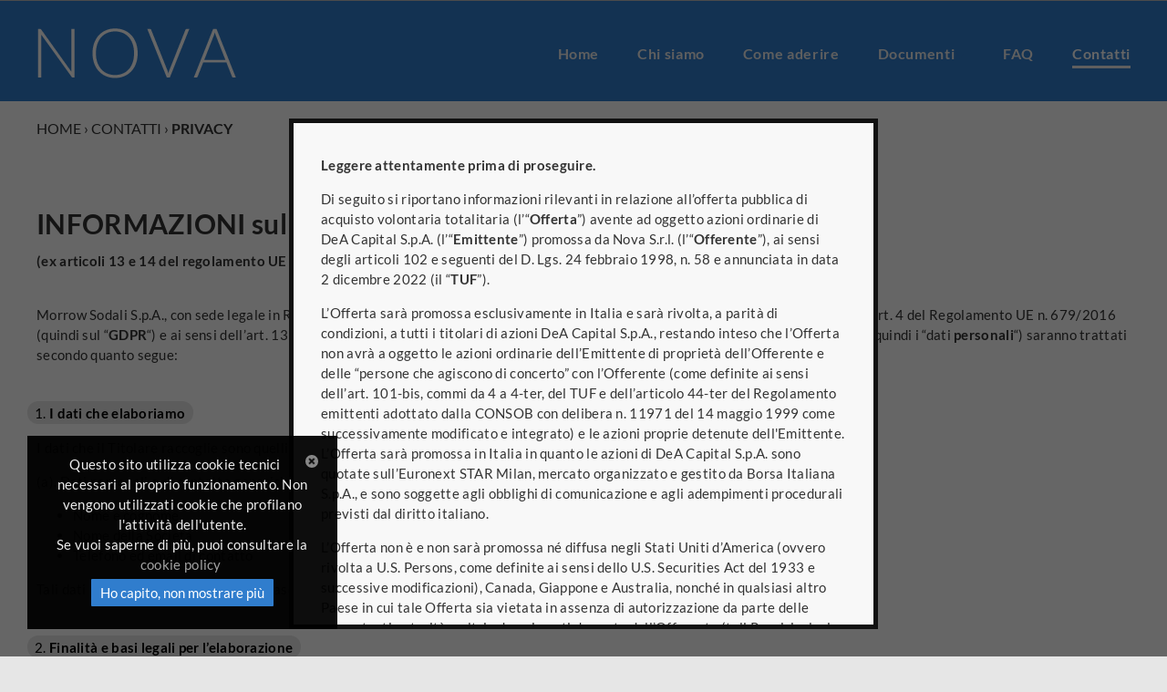

--- FILE ---
content_type: text/html; charset=utf-8
request_url: https://opa-deacapital.it/it/privacy.aspx
body_size: 24703
content:

<!DOCTYPE html>
<html id="theHtml" lang="it">
<head><title>
	Nova - contatti - privacy
</title><meta name="viewport" content="width=device-width,initial-scale=1.0,maximum-scale=2" /><link href="/css/main.css?v=11" type="text/css" rel="stylesheet" />
    <!--[if lt IE 9]>
 <script src="//html5shiv.googlecode.com/svn/trunk/html5.js"></script>
 <![endif]-->
    <link href="/images/icona.ico?v=1" rel="shortcut icon" />
    <script type='text/javascript' src='/js/jquery.js'></script>
    <script type='text/javascript' src="/js/BrowserWindowSize.js"></script>
    <script type="text/javascript" src="/js/web_builder.js?v=3"></script>
    <script type="text/javascript" src="/js/jquery-impromptu.3.1.min.js"></script>
    <script type='text/javascript' src='/js/jquery.flexslider-min.js'></script>
    <script type="text/javascript">
        jQuery(document).ready(function () {

            //flexslider catalogo
            $('#catalogo_slider').flexslider({
                animation: "fade",
                slideshowSpeed: 10000,
                animationSpeed: 1000,
                directionNav: true,
                prevText: "<img id='slide_prev' src='/images/buttons/frecciasx.png' alt='' style='border:0px;'/>",
                nextText: "<img id='slide_next' src='/images/buttons/frecciadx.png' alt='' style='border:0px;'/>",
                controlNav: true
            });

            //movie pagina
            $('#movie_page_slider').flexslider({
                animation: "fade",
                slideshowSpeed: 10000,
                animationSpeed: 1000,
                directionNav: true,
                prevText: "<img id='slide_prev' src='/images/buttons/frecciasx.png' alt='' style='border:0px;'/>",
                nextText: "<img id='slide_next' src='/images/buttons/frecciadx.png' alt='' style='border:0px;'/>",
                controlNav: true
            });

            //scroll
            $(window).scroll(check_scroll);

            //lazy load
            $("img.lazy_gallery").lazyload({
                threshold: 10, effect: "fadeIn", skip_invisible: false
            });
            $("img.lazy").lazyload({
                threshold: 10, effect: "fadeIn", skip_invisible: false
            });

            //settings
            do_the_settings("page");

            $(window).resize(function () {
                do_the_settings("page");
            });


        });
    </script>
<meta name="robots" content="noindex" /><meta name="description" content="Nova, contatti - privacy" /><link id="facebook_img" rel="image_src" href="https://opa-deacapital.itimages/logo_social.png" /></head>
<body id="my_body">
    <form method="post" action="./page.aspx?lang=it&amp;ch=privacy" id="Form1">
<div>
<input type="hidden" name="__VIEWSTATE" id="__VIEWSTATE" value="/wEPDwUKMTA4NjgyMzYwNmRkOD8BESoW01Z7cnlKvGkbIFx1kTTXwzzQRBgFZIs9UG4=" />
</div>

<div>

	<input type="hidden" name="__VIEWSTATEGENERATOR" id="__VIEWSTATEGENERATOR" value="3989C74E" />
</div>
        <div id="menu-icon">
             <div id="menu_left">
                <!--<img src="/images/buttons/menu-icon.png" alt="menu" class="absolute_center_img" />-->
               <img src="/images/logo_mobile.png?v=3" alt="" />
                <!-- evento toogleclass su menu_mobile(), web_builder.js -->
            </div>
            <div id="menu_right" onclick="menu_mobile();">
                
                 <div id="burger"></div>
            </div>
            <div style="clear: both">
            </div>
            <div id="menu_mobile">
                <ul id="nav_mobile"><li onclick='m_action("/default.aspx");'>Home</li><li onclick='m_action("/it/chi_siamo/chi_siamo.aspx");'>Chi siamo</li><li onclick='m_action("/it/come_aderire.aspx");'>Come aderire</li><li onclick='open_menu("documenti");'>Documenti</li><ul id='ul_documenti' style='display:none'><li onclick='m_action("/it/download/comunicati/index.aspx");'>Comunicati</li><li onclick='m_action("/it/download/documenti+dell%27offerta/index.aspx");'>Documenti dell'Offerta</li><li onclick='m_action("/it/download/documenti+societari/index.aspx");'>Documenti societari</li></ul><li onclick='m_action("/it/faq.aspx");'>FAQ</li><li style='background-color:#d7d7d7; color:#000;' onclick='m_action("/it/contatti/contatti.aspx");'>Contatti</li></ul>
                <div id="menu_more">
                </div>
            </div>
        </div>
        <div id="menu_spacing"></div>



        <div id="pagewrap_nav" class="pagewrap_nav">    

            <div id="banda_logo"></div>

            <div id="div_loghi">
                <img src="/images/logo.png?v=3" id="logo" onclick="location.href=&quot;/default.aspx&quot;" style="cursor:pointer;" />
                <img src="/images/logoIcon.png?v=2" id="logoIcon" />
            </div>

            <div class="wrapper">
                <ul id="surfer"><li class='menu_li' style=''><a href='/default.aspx'>Home</a></li><li class='menu_li'><a href='/it/chi_siamo/chi_siamo.aspx'>Chi siamo</a></li><li class='menu_li'><a href='/it/come_aderire.aspx'>Come aderire</a></li><li id='li_m_199' class='menu_li' type='sub_pages'>Documenti<ul id='ul_m_199'><li><a href='/it/download/comunicati/index.aspx'>Comunicati</a></li><li><a href='/it/download/documenti+dell%27offerta/index.aspx'>Documenti dell'Offerta</a></li><li><a href='/it/download/documenti+societari/index.aspx'>Documenti societari</a></li></ul></li><li class='menu_li'><a href='/it/faq.aspx'>FAQ</a></li><li class='menu_li_active'><a href='/it/contatti/contatti.aspx'><span>Contatti</span></a></li></ul>
            </div>

            <div style="clear: both">
            </div>

            <div id="lingue"></div>

        </div>

        <div id="flex_container" style="min-height: 0;">
            <div id="movie_page_slider" class="flexslider">
                <ul id="flexslider" class="slides" style="border-bottom:0;"></ul>
            </div>
        </div>

        <div class="pagewrap_page">
            <div id="content" style="min-height:300px;">
                <div id="titolo"><div><span class='home_link'><a href='/default.aspx'>Home</a> &rsaquo; </span>Contatti &rsaquo; <span style='font-weight:600'>Privacy</span></div></div>
                <div style="text-align: left;">

                    <div id="header_title">
                    </div>

                    <div id="basic" style="float:left;width:100%;">
                    </div>
                    <div id="PH_page">
                        <div id="ctl06_content" class="privacy"><h3>INFORMAZIONI sul trattamento dei dati personali</h3>

<p><strong>(ex articoli 13 e 14 del regolamento UE 679/16)</strong></p>

<p><br />
Morrow Sodali S.p.A., con sede legale in Roma (Italia) &ndash; Via XXIV Maggio, 43, C.F. e Partita IVA 08082221006, in qualit&agrave; di Titolare ex art. 4 del Regolamento UE n. 679/2016 (quindi sul &ldquo;<strong>GDPR</strong>&ldquo;) e ai sensi dell&rsquo;art. 13 del GDPR, informa l&rsquo;utente (quindi l&rsquo;&rdquo;<strong>Interessato</strong>&ldquo;) che i suoi dati di identificazione personale (quindi i &ldquo;dati <strong>personali</strong>&ldquo;) saranno trattati secondo quanto segue:</p>

<p class="privacyHead">1.&nbsp;<strong>I dati che elaboriamo</strong></p>

<p>I dati che il Titolare raccoglie sono quelli forniti direttamente dall&rsquo;Interessato all&rsquo;interno della sua richiesta. Esempi di dati personali:</p>

<p>(a). Dati personali e di contatto generici:</p>

<ul>
	<li>Nome e cognome</li>
	<li>Nome della Societ&agrave;</li>
	<li>Telefono ed email di contatto</li>
</ul>

<p>Tali dati personali generici vengono rilasciati direttamente dall&rsquo;Interessato.</p>

<p class="privacyHead">2.&nbsp;<strong>Finalit&agrave; e basi legali per l&rsquo;elaborazione</strong></p>

<p>Lo scopo del sito web &egrave; fornire informazioni e comunicazioni finanziarie agli interessati.<br />
I dati personali generici indicati al punto 1 possono essere trattati per la seguente finalit&agrave;:</p>

<ul>
	<li>per perseguire il legittimo interesse del Titolare, del suo Cliente e degli utenti al fine di fornire informazioni finanziarie rilevanti per l&rsquo;Interessato. Gli interessi legittimi sono perseguiti dal Titolare quando prevalgono sui rischi per i diritti e le libert&agrave; fondamentali degli interessati.</li>
</ul>

<p>I dati personali generici indicati come nella precedente sezione 1 possono essere trattati per le seguenti finalit&agrave;:</p>

<ul>
	<li>per perseguire il legittimo interesse del Titolare e/o delle societ&agrave; del Gruppo Morrow Sodali nello svolgere attivit&agrave; di marketing diretto (quali ad es. newsletter, sondaggi, inviti a eventi ecc.). Sono perseguiti dal Titolare quando prevalgono sui rischi per i diritti e le libert&agrave; fondamentali degli interessati.</li>
</ul>

<p class="privacyHead">3. <strong>Tipo di elaborazione</strong></p>

<p>Il trattamento dei dati personali pu&ograve; includere tutto o una parte del seguente elenco: raccolta, registrazione, organizzazione, conservazione, consultazione, elaborazione, modifica, selezione, estrazione, confronto, utilizzo, interconnessione, blocco, trasmissione, cancellazione e distruzione dei dati.</p>

<p>I suoi dati personali possono essere elaborati e archiviati sia in formato cartaceo che elettronico con elaborazione manuale e/o automatizzata.</p>

<p class="privacyHead">4.&nbsp;<strong>Conservazione dei dati</strong></p>

<p>Il Titolare tratter&agrave; i dati solo per il tempo strettamente necessario a soddisfare gli scopi di cui sopra e per rispondere a qualsiasi obbligo legale/normativo nazionale, europeo o globale cui &egrave; soggetto il Titolare.</p>

<p class="privacyHead">5.&nbsp;<strong>Accesso ai dati</strong></p>

<p>I suoi dati potrebbero essere resi accessibili per le finalit&agrave; di cui alla sezione 2 del presente documento:</p>

<ul>
	<li>A dipendenti e collaboratori del Responsabile del trattamento in qualit&agrave; di responsabili e/o responsabili interni del trattamento e/o amministratori di sistema.</li>
</ul>

<p>I dati personali sono archiviati su server gestiti da fornitori di servizi nominati dal Titolare e situati nell&rsquo;UE. I dati personali possono essere archiviati su server al di fuori dello Spazio Economico Europeo (EEA) solo se un fornitore di servizi offre adeguate garanzie di protezione dei dati personali secondo gli art. 44-48 del GDPR.</p>

<p class="privacyHead">6.&nbsp;<strong>Trasferimento dati</strong></p>

<p>Nell&rsquo;adempimento dello scopo indicato nella sezione 2, i dati personali di categoria generica o speciale possono essere trasferiti ai seguenti destinatari o categorie di destinatari:</p>

<ul>
	<li>Societ&agrave; terze o altri soggetti che elaborano i dati per conto del Titolare in qualit&agrave; di Responsabile del trattamento ex art. 28 del GDPR; un elenco aggiornato di processori &egrave; conservato presso la sede legale del Titolare e pu&ograve; essere richiesto in qualsiasi momento.</li>
	<li>Altre entit&agrave; Morrow Sodali e/o situate in paesi terzi per cui la Commissione ha deciso che esista un livello adeguato di protezione (ex art. 45 del GDPR) o in cui una serie di regole aziendali vincolanti sia stata approvata dall&rsquo;autorit&agrave; nazionale di vigilanza italiana (ex. 47 del GDPR).</li>
	<li>Clienti Morrow Sodali che possono trovarsi al di fuori del SEE. In tal caso il trasferimento viene effettuato ai sensi dell&rsquo;art. 49.c del GDPR, ovvero il trasferimento &egrave; necessario per la conclusione o l&rsquo;esecuzione di un contratto concluso nell&rsquo;interesse dell&rsquo;interessato tra il responsabile del trattamento e un&rsquo;altra persona fisica o giuridica;</li>
	<li>Organismi di vigilanza, autorit&agrave; giudiziarie, nonch&eacute; ai soggetti ai quali la trasmissione &egrave; obbligatoria per legge. Tali soggetti elaboreranno i dati come responsabili del trattamento dei dati indipendenti.</li>
</ul>

<p class="privacyHead">7. <strong>Diritti dell&rsquo;interessato</strong></p>

<p>In qualit&agrave; di Interessato, il GDPR le garantisce i seguenti diritti in relazione ai dati personali che la riguardano:</p>

<p>(a) Diritto di ottenere la conferma dell&rsquo;esistenza o meno di dati personali che la riguardano in corso di trattamento da parte del Titolare e, in tal caso, l&rsquo;accesso ai dati personali in forma intelligibile e alle altre informazioni di cui all&rsquo;art. 15 del GDPR<br />
(b) Diritto alla rettifica di dati personali inesatti che la riguardano. Considerando le finalit&agrave; del trattamento, ha il diritto di completare i dati personali incompleti, anche mediante una dichiarazione integrativa<br />
(c) Diritto alla sospensione del trattamento (diritto all&rsquo;oblio) o diritto all&rsquo;ottenimento della cancellazione dei dati personali che la riguardano ai sensi delle disposizioni e limitazioni di cui all&rsquo;art. 17 del GDPR<br />
(d) Diritto di ottenere dal Titolare la limitazione del trattamento dei dati personali secondo le disposizioni e le limitazioni di cui all&rsquo;art. 18 del GDPR<br />
(e) Diritto di opporsi, per motivi connessi alla propria situazione particolare, in qualsiasi momento al trattamento dei dati personali che la riguardano, basato sull&rsquo;articolo 6, paragrafo 1, lettera e) o f), compresa la profilazione basata su tali disposizioni. Il Titolare cesser&agrave; di trattare tali dati personali a meno che non possa dimostrare motivi legittimi per il trattamento, che prevalgono sugli interessi, i diritti e le libert&agrave; dell&rsquo;Interessato o per l&rsquo;istituzione, l&rsquo;esercizio o la difesa di rivendicazioni legali<br />
(f) Diritto a non essere soggetto a una decisione basata esclusivamente sul trattamento automatizzato, inclusa la profilazione, che produrrebbe all&rsquo;Interessato conseguenze legali che lo riguardano o che influiscono in modo significativo su di lui<br />
(g) Quando la base giuridica del trattamento si basa sul suo consenso, ha il diritto di revocare il consenso in qualsiasi momento. La revoca del consenso non pregiudica la liceit&agrave; del trattamento basata sul consenso ottenuto prima della revoca</p>

<p>&nbsp;</p>

<p class="privacyHead">8.&nbsp;<strong>Diritto di presentare reclamo ad un&rsquo;autorit&agrave; di controllo</strong></p>

<p>Fermo restando ogni altro rimedio amministrativo o giudiziario, di cui all&rsquo;art. 77 del GDPR, ha il diritto di presentare un reclamo ad un&rsquo;autorit&agrave; di controllo, in particolare nello Stato membro di residenza abituale, luogo di lavoro o luogo della presunta violazione, se ritiene che il trattamento dei dati personali che la riguardano violi il GDPR.</p>

<p class="privacyHead">9.&nbsp;<strong>Come esercitare i diritti</strong></p>

<p>Pu&ograve; esercitare i suoi diritti inviando una e-mail al seguente indirizzo:&nbsp;privacy@morrowsodali.com.&nbsp;</p>

<p class="privacyHead">10.&nbsp;<strong>Dettagli di contatto</strong></p>

<p><strong>Titolare</strong><br />
Morrow Sodali S.p.A. &ndash; Via XXIV Maggio, 43, 00187 Rome (Italy)<br />
Telephone: +39 06 4521 2800<br />
Email: &nbsp;<a href="mailto:privacy@morrowsodali.com">privacy@morrowsodali.com</a></p>

<p><strong>Responsabile Protezione Dati (DPO)&nbsp;&nbsp;</strong>&nbsp;<br />
Ing. Guido Zucchelli<br />
Email: &nbsp;<a href="mailto:g.zucchelli@morrowsodali.com">g.zucchelli@morrowsodali.com</a></p>
</div>


                    </div>

                    

                    <div style="clear: both;">
                    </div>

                    <div id="chat_div"></div>

                    

                    <div id="lab_social" class="lab_social">
                    </div>
                    <div id="social"></div>


                    <div class="content_left_barra"></div>

                    <div id="footer_banner">
                    </div>
                    
                    <img src="/images/buttons/up_arrow.png" alt="" id="up_arrow" onclick="do_the_scroll()" />
                    <div style="clear: both">
                    </div>
                </div>
            </div>

        </div>

         <div class="pagewrap_footerPreview"></div>
        <div class="pagewrap_footer">
            <footer id="footer">
                

<script type="text/javascript">
    jQuery(document).ready(function () {

        //recupero menu

        $("#surfer li").each(function () {
            var menuItem = $(this).html();
            //console.log("footer menuItem " + menuItem);
            if (menuItem.indexOf("</ul>") == -1) {
                $("#footerMenu").append("<p>" + menuItem + "</p>");
            }

        });

        //aggiungo area riservata
        /*
        $("#footerMenu").append("<p style='margin:20px 0 0 0;'><a href='/it/log.aspx'>Area Riservata</a></p>");*/
    });
</script>


<div>

    <img src="/images/logofooter.png?v=2" alt="" />
</div>
<div>

    <p id="footerMenu"></p>

</div>
<div>
    <img src="/images/bordoBlue.png" alt="" />

    <p>Per qualsiasi ulteriore informazione o necessità di contatto,<br />sono a disposizione i seguenti canali:</p>

    <p><span>Numero verde</span> 800 137 291 (per chi chiama da rete fissa dall’Italia)</p>
    <p><span>Linea diretta</span> +39 06 85870346 (da reta fissa, mobile e dall’estero)</p>
    <p><span>Numero WhatsApp</span> +39 340 4029760</p>
    <p><span>Account di posta elettronica dedicato</span> <a href="mailto:opa.deacapital@investor.morrowsodali.com">opa.deacapital@investor.morrowsodali.com</a></p>




</div>

<div>
     <img src="/images/bordoBlue.png" alt="" />
    <p>Contact Center attivo dal lunedì al venerdì dalle 9:00 alle 18:00 (CET)</p>

    <p>
        Il sito internet di riferimento del Global Information Agent è<br />
        <a href="https://www.morrowsodali-transactions.com" target="_blank">www.morrowsodali-transactions.com</a>
    </p>
</div>

<p id="my_bottom_footerCopy" class="footerCopy">© Copyright Nova 2026 - All Rights Reserved<span><a href='/it/privacy.aspx'>Privacy Policy</a></span></p>


            </footer>
        </div>
        <div id="div_copy" style="display: none;">
            <div id="copy">copyright &copy; 2026 - powered by <a href='http://www.mediastudio.biz' onclick="targetBlank(this.href);return false;">mediastudio</a></div>
        </div>

        <div id="cookies_privacy" class="cookies"><div><img src='/images/buttons/closing.png' alt=''  onclick='hideCookies()'/>Questo sito utilizza cookie tecnici necessari al proprio funzionamento. Non vengono utilizzati cookie che profilano l'attività dell'utente.</div>Se vuoi saperne di più, puoi consultare la <a href='/it/privacy.aspx'>cookie policy</a>&nbsp; <input class='cookies_btn' type='button' value='Ho capito, non mostrare più' onclick='location.href="/scripts/refresh_data.aspx?cookies=yes&lang=it";'/></div>
         <div id="disclaimer" class="disclaimer"><p><strong>Leggere attentamente prima di proseguire.</strong></p>

<p>Di seguito si riportano informazioni rilevanti in relazione all&rsquo;offerta pubblica di acquisto volontaria totalitaria (l&rsquo;&ldquo;<strong>Offerta</strong>&rdquo;) avente ad oggetto azioni ordinarie di DeA Capital S.p.A. (l&rsquo;&ldquo;<strong>Emittente</strong>&rdquo;) promossa da Nova S.r.l. (l&rsquo;&ldquo;<strong>Offerente</strong>&rdquo;), ai sensi degli articoli 102 e seguenti del D. Lgs. 24 febbraio 1998, n. 58 e annunciata in data 2 dicembre 2022 (il &ldquo;<strong>TUF</strong>&rdquo;).</p>

<p>L&rsquo;Offerta sar&agrave; promossa esclusivamente in Italia e sar&agrave; rivolta, a parit&agrave; di condizioni, a tutti i titolari di azioni DeA Capital S.p.A., restando inteso che l&rsquo;Offerta non avr&agrave; a oggetto le azioni ordinarie dell&rsquo;Emittente di propriet&agrave; dell&rsquo;Offerente e delle &ldquo;persone che agiscono di concerto&rdquo; con l&rsquo;Offerente (come definite ai sensi dell&rsquo;art. 101-bis, commi da 4 a 4-ter, del TUF e dell&rsquo;articolo 44-ter del Regolamento emittenti adottato dalla CONSOB con delibera n. 11971 del 14 maggio 1999 come successivamente modificato e integrato) e le azioni proprie detenute dell&#39;Emittente. L&rsquo;Offerta sar&agrave; promossa in Italia in quanto le azioni di DeA Capital S.p.A. sono quotate sull&rsquo;Euronext STAR Milan, mercato organizzato e gestito da Borsa Italiana S.p.A., e sono soggette agli obblighi di comunicazione e agli adempimenti procedurali previsti dal diritto italiano.</p>

<p>L&rsquo;Offerta non &egrave; e non sar&agrave; promossa n&eacute; diffusa negli Stati Uniti d&rsquo;America (ovvero rivolta a U.S. Persons, come definite ai sensi dello U.S. Securities Act del 1933 e successive modificazioni), Canada, Giappone e Australia, nonch&eacute; in qualsiasi altro Paese in cui tale Offerta sia vietata in assenza di autorizzazione da parte delle competenti autorit&agrave; o altri adempimenti da parte dell&rsquo;Offerente (tali Paesi, inclusi Stati Uniti d&rsquo;America, Canada, Giappone e Australia, collettivamente, gli &ldquo;<strong>Altri Paesi</strong>&rdquo;), n&eacute; utilizzando strumenti di comunicazione o commercio nazionale o internazionale degli Altri Paesi (ivi inclusi, a mero titolo esemplificativo, la rete postale, il fax, la posta elettronica, il telefono e internet), n&eacute; attraverso qualsivoglia struttura di alcuno degli intermediari finanziari degli Altri Paesi, n&eacute; in alcun altro modo.</p>

<p>Copia parziale o integrale di qualsiasi documento che l&rsquo;Offerente emetter&agrave; in relazione all&rsquo;Offerta non &egrave;, e non dovr&agrave; essere inviata, n&eacute; in qualsiasi modo trasmessa, o comunque distribuita, direttamente o indirettamente, negli Altri Paesi. Chiunque riceva i suddetti documenti non dovr&agrave; distribuirli, inviarli o spedirli (n&eacute; a mezzo di posta n&eacute; attraverso alcun altro mezzo o strumento di comunicazione o commercio) negli Altri Paesi.&nbsp;<br />
Non saranno accettate eventuali adesioni all&rsquo;Offerta conseguenti ad attivit&agrave; di sollecitazione poste in essere in violazione delle limitazioni di cui sopra.</p>

<p>L&rsquo;adesione all&rsquo;Offerta da parte di soggetti residenti in paesi diversi dall&rsquo;Italia potrebbe essere soggetta a specifici obblighi o restrizioni previsti da disposizioni di legge o regolamentari. &Egrave; esclusiva responsabilit&agrave; dei soggetti che intendono aderire all&rsquo;Offerta conformarsi a tali norme e, pertanto, prima di aderire all&rsquo;Offerta, tali soggetti saranno tenuti a verificarne l&rsquo;esistenza e l&rsquo;applicabilit&agrave;, rivolgendosi ai propri consulenti. L&rsquo;Offerente non potr&agrave; essere ritenuto responsabile della violazione da parte di qualsiasi soggetto di qualsiasi delle predette limitazioni.</p>

<p>Chiunque intenda accedere alla presente sezione del sito internet, prendere visione del documento di offerta e degli altri documenti ivi pubblicati, deve leggere attentamente e avere piena consapevolezza delle informazioni ivi riportate. Prima dell&rsquo;inizio del periodo di Offerta, in conformit&agrave; alla normativa applicabile, l&rsquo;Offerente pubblicher&agrave; il documento di offerta, che gli azionisti dell&rsquo;Emittente dovrebbero esaminare attentamente. Il documento di offerta, la documentazione e le informazioni riportate nella presente sezione del sito internet non costituiscono e non potranno essere interpretate quali offerta di strumenti finanziari rivolta a soggetti residenti negli Altri Paesi.</p>

<p><strong>Selezionando il pulsante &ldquo;ACCETTO&rdquo; si dichiara e si garantisce di non trovarsi fisicamente e di non essere residente negli Altri Paesi, nonch&eacute; di aver letto, compreso e accettato integralmente e di impegnarsi a rispettare tutte le limitazioni sopra indicate.</strong><br />
&nbsp;</p>
<div class='bloccoButtons'><div id='rifiutoDisclaimer'></div><input type='button' value='Accetto' onclick='accettoDisclaimer()'/><input type='button' value='Non Accetto' mode='no' onclick='rifiutoDisclaimer()'/><img src='/images/buttons/loader.gif' alt=''/></div></div>
        <div class="clouder" style="display: none"></div>
         <div class="overlayDisclaimer"></div>
        
        <input name="language" type="hidden" id="language" value="it" />
        <input name="w_h_format" type="hidden" id="w_h_format" />
    
<script type="text/javascript">showDisclaimer()</script></form>


</body>
</html>


--- FILE ---
content_type: text/css
request_url: https://opa-deacapital.it/css/main.css?v=11
body_size: 53009
content:


@font-face {
    font-family: 'Lato';
    src: url('font/Lato-Light.ttf');
    font-weight: 300;
    font-style: normal;
}

@font-face {
    font-family: 'Lato';
    src: url('font/Lato-Regular.ttf');
    font-weight: 400;
    font-style: normal;
}

@font-face {
    font-family: 'Lato';
    src: url('font/Lato-Bold.ttf');
    font-weight: 700;
    font-style: normal;
}

@font-face {
    font-family: 'Lato';
    src: url('font/Lato-Black.ttf');
    font-weight: 800;
    font-style: normal;
}



/* BODY */
body {
    margin: 0px;
    font-size: .9em;
    font-family: 'Lato', serif;
    color: #000;
    background-color: #E6E6E6;
}

:root {
    --containerPadding: 20px;
    --dimensioneFontTitoliMenu: 18px;
    --coloreLink: #307DCD;
    --coloreFooter: #307DCD;
    --fontFamilyBase: 'Lato', serif;
}

a {
    text-decoration: none;
    color: var(--coloreLink);
}

    a:hover {
        text-decoration: none;
        color: #000;
    }




/* STRUCTURE */
.pagewrap_nav {
    width: calc(100% - 2*var(--containerPadding));
    max-width: 100%;
    height: 110px;
    margin: 0 auto;
    position: relative;
    top: 0;
    right: 0;
    left: 0;
    z-index: 998;
    padding: 0 var(--containerPadding);
    max-width: 1920px;
    background-color: #307DCD;
    border-top: solid 1px #bbb;
}

.pagewrap_nav_scroll {
    width: calc(100% - 2*var(--containerPadding));
    max-width: 100%;
    height: 60px;
    position: fixed;
    top: 0px;
    left: 0;
    right: 0;
    margin: 0 auto;
    z-index: 998;
    box-shadow: 0px 1px 20px black;
    background-color: #222;
    padding: 0 var(--containerPadding);
}

.pagewrap_home {
    margin: 0px auto 0;
    padding: 0 0 0 0;
    width: 100%;
    max-width: 100%;
    background-color: #f2f2f2;
    max-width: 1920px;
}

.pagewrap_page {
    width: calc(100% - (2*var(--containerPadding)));
    margin: 0px auto 0;
    padding: 0 var(--containerPadding) 50px var(--containerPadding);
    min-height: 200px;
    background-color: #fff;
    max-width: 1920px;
}

.pagewrap_footer {
    width: calc(100% - (2*var(--containerPadding)));
    margin: 0px auto 0;
    padding: 0 var(--containerPadding) 20px var(--containerPadding);
    min-height: 200px;
    max-width: 1920px;
    /*border-bottom: solid 50px #07333C;*/
    border-top: solid 30px #444;
    border-bottom: solid 30px #444;
    background-color: #222;
}

.pagewrap_footerPreview {
    width: 100%;
    max-width: 1920px;
    margin: 0 auto;
    padding: 0;
    height: 6px;
    background-color: var(--coloreLink);
}

/* logo */
#banda_logo {
    height: 30px;
    min-height: 30px;
    position: relative;
    top: 0;
    width: 100%;
    z-index: -1;
    background-color: #bbbbbb;
    display: none;
}

#div_loghi {
    color: #aaa;
    position: relative;
    top: 0;
    margin: 0 auto;
    float: left;
    width: 24%;
    padding: 0;
    text-align: left;
}

#logo {
    width: 100%;
    max-width: 220px;
    margin: 29px 0 0 0;
    vertical-align: top;
    z-index: 2000;
}

#logoIcon {
    margin: 16px 0 0 0;
    display: none;
}

#logo_mobile {
    display: none;
}

/* menu */
#menu-icon {
    display: none;
}

#menu_mobile {
    display: none;
}

.wrapper {
    text-align: center;
    width: 100%;
    display: block;
    float: left;
    width: 76%;
    padding: 46px 0 0 0;
    text-align: right;
    opacity: 0;
}

    .wrapper ul {
        display: inline-block;
        margin: 0;
        padding: 0;
        border: 0;
        zoom: 1;
        *display: inline;
        list-style: none;
    }

    .wrapper li {
        float: left;
        padding: 2px 0px 4px 0px;
        margin: 0 0 0 42px;
        font-weight: 700;
        letter-spacing: 0.04em;
        color: #eee;
        font-size: 16px;
        /*transition: all linear 0.2s;*/
        font-family: 'Lato';
    }

        .wrapper li:hover {
            border-bottom: solid 3px #eee;
        }

            .wrapper li:hover > a {
                color: #fff;
            }

        .wrapper li a {
            color: #eee;
        }

            .wrapper li a:hover {
                /*
                color: #666;
                background-color:blue;*/
            }

    .wrapper .menu_li_active { /* selected */
        border-bottom: solid 3px #eee;
    }

        .wrapper .menu_li_active a {
            color: #ffffff;
        }

    .wrapper li[type~=sub_pages] {
        background-color: transparent;
    }

        .wrapper li[type~=sub_pages]::after {
            content: "\25be";
            margin: 0 0 0 2px;
            color: var(--coloreLink);
        }


    /* menu dropdown*/
    .wrapper ul ul {
        position: absolute;
        display: block;
        overflow-y: hidden;
        max-height: 0px;
        transition: all 0.7s;
        width: auto;
        margin: 3px 0 0 0px;
        border: solid 0px #f3f3f3;
        background-color: #444;
        color: #222;
    }
        /* margin LEFT deve corrisponde a LI a padre in negativo */
        .wrapper ul ul li {
            float: none;
            text-align: left;
            list-style: none;
            margin: 5px 0;
            padding: 0 45px 0 5px;
            background-color: transparent;
            font-size: 14px;
        }

            .wrapper ul ul li:hover {
                border-bottom: solid 0px #eee;
            }

            /* padding left/right come LI padre */
            .wrapper ul ul li a {
                color: #fff;
                padding: 3px 5px 2px 5px;
                display: block;
            }

                .wrapper ul ul li a:hover {
                    color: var(--coloreLink);
                    border-bottom: solid 0px #eee;
                }
    /* max-height � all'incirca - determina l'animazione ||| border � meglio aggiungerlo qui - altrimenti si vede 1px */
    .wrapper ul li:hover > ul {
        z-index: 500;
        max-height: 200px;
        border: solid 0px #f3f3f3;
    }
/* mouseover x iPad su do_the_settings() */

/* lingue */
#lingue {
    position: absolute;
    top: 5px;
    right: 10px;
    padding: 0;
    font-size: 100%;
}

    #lingue img {
        max-width: 20px;
    }

.lang {
    display: inline-block;
    padding: 2px 4px;
    margin: 0 auto;
    margin-left: 5px;
    text-align: center;
    opacity: 0.6;
    filter: Alpha(Opacity=60);
}

    .lang:hover {
        opacity: 1;
        filter: Alpha(Opacity=100);
    }

    .lang a {
        color: #bbb;
    }

        .lang a:hover {
            color: #eee;
        }

.active_lang {
    display: inline-block;
    padding: 2px 4px;
    color: #fff;
    margin: 0 auto;
    margin-left: 5px;
    text-align: center;
    opacity: 1;
    filter: Alpha(Opacity=100);
}


/* HOME PAGE */
.flex-caption {
    padding: 0;
    margin: 0px;
    color: #000;
    width: 100%;
    position: absolute;
    bottom: 26%;
    opacity: 0;
    filter: alpha(opacity=0);
}
/* animazione left su web_builder.js */
.caption_title {
    /*
    width: 100%;
    text-align: center;*/
    text-align: left;
    padding: 0 var(--containerPadding);
    width: calc(100% - (2*var(--containerPadding)));
    font-size: 40px;
    color: #eee;
    font-family: 'Lato';
    font-weight: 300;
    line-height: 60px;
}

    .caption_title p {
        margin: 0;
    }

    .caption_title a {
        color: #000;
    }

        .caption_title a:hover {
            color: #333;
        }

.caption_end {
    margin: 60px 0 0 var(--containerPadding);
    width: 80px;
    height: 4px;
    background-color: #eee;
}
/* HOME */
#home_txt {
    width: 100%;
    text-align: justify;
    font-size: 15px;
    line-height: 22px;
    letter-spacing: 0.02em;
    color: #000;
}

    #home_txt img {
        max-width: 35%;
        float: right;
        margin: 0px 0px 20px 20px;
    }

/* PAGE */
#content, #home_content {
    width: 100%;
    margin: 0 auto;
    padding: 20px 0 0 0;
    text-align: center;
}

#titolo {
    color: #333;
    font-weight: normal;
    font-family: 'Lato';
    font-size: 16px;
    padding: 0 0 0 0;
    margin: 0 0 20px 0;
    text-align: left;
    position: relative;
    background-color: transparent;
    visibility: visible;
    text-transform: uppercase;
}

    #titolo a {
        color: #333;
    }

        #titolo a:hover {
            color: #000;
            text-decoration: none;
        }

#basic {
    width: 63%;
    padding: 0 2% 0 0;
    font-size: 15px;
    line-height: 22px;
    letter-spacing: 0.02em;
    color: #333;
}

    #basic p {
        margin: 0px 0px 10px 0px;
    }

#page_gallery {
    float: right;
    width: 35%;
    padding: 0 0 0 0;
}

#normal_gallery {
    position: initial;
    left: 0;
}
/*per mobile*/
.full_gallery_left {
    display: inline-block;
    zoom: 1;
    *display: inline;
    padding: 0.5%;
    margin: 0px;
    list-style: none;
    vertical-align: top;
    height: auto;
    padding: 0 0 0 0;
    margin: 0 0 2% 1%;
    position: relative;
    width: 49%;
}

.full_gallery_right {
    display: inline-block;
    zoom: 1;
    *display: inline;
    padding: 0.5%;
    margin: 0px;
    list-style: none;
    vertical-align: top;
    height: auto;
    padding: 0 0 0 0;
    margin: 0 1% 2% 0;
    position: relative;
    width: 49%;
}

.full_gallery_dida {
    position: absolute;
    bottom: 0;
    left: 0;
    right: 0;
    margin: 0 auto;
    text-align: center;
    display: none;
    font-size: 100%;
}

.dida_text {
    background-color: #ddd;
    display: inline-block;
    padding: 0.5% 2%;
    font-size: 100%;
    opacity: 0.7;
    filter: Alpha(Opacity=70);
    -webkit-border-radius: 2px 2px 0 0;
    border-radius: 2px 2px 0 0;
    -moz-border-radius: 2px 2px 0 0;
}

#up_arrow {
    position: fixed;
    bottom: 70px;
    right: 20px;
    max-width: 50px;
    display: none;
    z-index: 986;
    cursor: pointer;
}

    #up_arrow:hover {
        opacity: 0.8;
    }


/* FOOTER */
#footer_img_mobile {
    display: none;
}

#footer {
    position: relative;
    clear: both;
    width: 100%;
    padding: 0;
    font-size: 0;
}

    #footer div {
        display: inline-block;
        vertical-align: top;
        width: calc((80% - 40px)/2);
        margin: 44px 20px 20px 0;
        color: #bbb;
        text-align: left;
        font-size: 14px;
        line-height: 18px;
        font-weight: 400;
    }

        #footer div:nth-child(2) { /* primo blocco -> logo footer */
            width: 20%;
            margin: 26px 20px 20px 0;
        }

        #footer div:nth-child(3) { /* nascondo II blocoo (menu link) */
            display: none;
        }

        #footer div:nth-child(5) { /* ultima colonna */
            margin-right: 0;
        }



    #footer #footerMenu {
        margin: 17px 0 0 47px;
    }

        #footer #footerMenu p {
            margin: 8px 0;
        }

            #footer #footerMenu p:before {
                margin: 0 8px 0px 0;
                content: "";
                display: inline-block;
                width: 8px;
                height: 8px;
                background-color: #666;
                border: solid 1px #666;
                border-radius: 3px;
            }

            #footer #footerMenu p span {
                display: inline-block;
                background-color: transparent;
                font-weight: 400;
                padding: 0;
                color: #bbb;
            }

        #footer #footerMenu a {
            color: #eee;
        }

            #footer #footerMenu a:hover {
                color: #bbb;
            }

    #footer span {
        display: table;
        padding: 0px;
        background-color: transparent;
        color: #eee;
        font-weight: 700;
        /*font-family: 'Lato';*/
        font-size: 14px;
        /*border-radius: 8px;*/
    }

    #footer a {
        color: var(--coloreLink);
    }

        #footer a:hover {
            color: #bbb;
        }



.footerCopy {
    width: 100%;
    position: absolute;
    bottom: -56px;
    color: #d1d1d1;
    text-align: left;
    font-size: 12px;
    line-height: 18px;
    font-weight: 400;
    letter-spacing: 0.02em;
}

    .footerCopy span {
        display: inline-block !important;
        background-color: transparent !important;
        padding: 0 !important;
        float: right !important;
    }

        .footerCopy span a {
            font-size: 12px;
            line-height: 18px;
            font-weight: 400;
        }

            .footerCopy span a:hover {
                color: #eee !important;
            }

/* area DOWNLOAD*/
.download {
    width: 100%;
}

    .download .intestaCategoriaFiles {
        display: table;
        padding: 2px 6px;
        font-family: 'Lato';
        font-size: 16px;
        font-weight: 700;
        letter-spacing: 0.04em;
        margin: 80px 0 20px 0;
        background-color: #f2f2f2;
    }

    .download ul {
        margin: 0;
        padding: 0;
    }

        .download ul li {
            width: 100%;
            margin: 0px 0;
            padding: 20px 0;
            font-size: 16px;
            line-height: 20px;
            border-bottom: solid 1px #fff;
        }

            .download ul li::marker {
                content: '';
            }

            .download ul li div {
                margin: 0 0 0px 0;
            }

            .download ul li img {
                vertical-align: bottom;
                margin: 0 10px 0 0;
                cursor:pointer;
            }

            .download ul li img:hover {
                opacity:0.9;
            }

            .download ul li a { /* titolo file */
                font-size: 20px;
                line-height: 30px;
                color: #222;
            }

                .download ul li a:hover { /* titolo file */
                    color: var(--coloreLink);
                }

            .download ul li span {
                display: table;
                padding: 2px 8px 1px 8px;
                background-color: transparent;
                border: solid 1px #ddd;
                border-radius: 0px;
                float: right;
                margin: 25px 0 0 0;
                font-size: 14px;
                line-height: 18px;
                font-weight: 400;
            }

            .download ul li .fileDesc {
                margin: 10px 0 0px 46px;
                font-size: 14px;
                color: #333;
            }


/* FAQ */
.faqContainer {
    margin: 50px 0 80px 0;
}

.faq {
    width: 100%;
    padding: 30px 0;
    border-bottom: solid 1px #eee;
    transition: all linear 0.2s;
    color: #555;
}

    .faq:hover > .faqTitle {
        color: #333;
    }

.faqTitle {
    font-family: 'Lato';
    font-weight: 700;
    font-size: 26px;
    margin: 0 0;
    cursor: pointer;
    transition: all linear 0.2s;
}

    .faqTitle span {
        display: inline-block;
        width: 25px;
        text-align: center;
        background-color: transparent;
        border: solid 1px #aaa;
        font-weight: 300;
        color: #333;
        padding: 0 2px 1px 2px;
        margin: 0 20px 0 0;
    }

        .faqTitle span:after {
            content: '';
        }

.faqDesc {
    width: calc(100% - 46px);
    padding: 10px 0 0 46px;
    font-size: 15px;
    line-height: 22px;
    letter-spacing: 0.02em;
    color: #333;
    display: none;
}


/* richiesta info*/
.form_container {
    background-color: #fff;
    width: calc(100% - 60px - 2px);
    padding: 30px 30px;
    margin: 0 0 20px 0;
    border: solid 1px #eee;
}

.info_intro {
    margin: 0 0 20px 0;
    font-size: 13px;
    text-align: left;
}

.form_l, .form_r {
    float: left;
    width: calc(50% - 20px);
    padding: 0 20px 0 0;
}

.form_r {
    text-align: right;
    padding: 0 0 0 20px;
}

.form_container span, #area_span {
    position: relative;
}

#area_span {
    display: block
}

.form_container .labeling {
    position: absolute;
    top: -24px;
    left: 0;
    background-color: #2178b3;
    padding: 0px 2px;
    color: #fff;
    font-weight: 400;
    font-size: 12px;
    height: 13px;
    line-height: 13px;
    white-space: nowrap;
    display: none;
}

.form_container #area_span .labeling {
    bottom: 0;
    top: auto;
    left: 0;
    display: none;
}

.textboxes {
    width: calc(100% - 40px);
    min-height: 16px;
    max-width: 600px;
    padding: 12px 20px;
    margin: 0 0 20px 0;
    color: #313944;
    font-weight: 500;
    font-family: inherit;
    font-size: 16px;
    border: 1px solid #f2f2f2;
    background-color: #e6e6e6;
    border-radius: 8px;
    -webkit-appearance: none;
    -moz-appearance: none;
    appearance: none;
    font-family: var(--fontFamilyBase);
    outline: none;
}

.dropdown {
    width: 100%;
    min-height: 16px;
    max-width: 600px;
    padding: 12px 20px;
    margin: 0 0 20px 0;
    color: #313944;
    font-weight: 500;
    font-family: inherit;
    font-size: 16px;
    border: 1px solid #f2f2f2;
    border-radius: 8px;
    -webkit-appearance: none;
    -moz-appearance: none;
    appearance: none;
    background-image: url(/images/buttons/down_arrow.png);
    background-repeat: no-repeat;
    background-position: 98% 50%;
    font-family: var(--fontFamilyBase);
    outline: none;
}

.textboxes[mod~=long_textbox] {
    width: 98%;
    max-width: 1800px;
    padding: 12px 1%;
}

.textarea {
    width: calc(100% - 40px);
    min-height: 16px;
    padding: 20px;
    margin: 0 0 0 0;
    color: #313944;
    font-weight: 500;
    line-height: 20px;
    font-family: inherit;
    font-size: 16px;
    border: 1px solid #f2f2f2;
    border-radius: 8px;
    -webkit-appearance: none;
    -moz-appearance: none;
    appearance: none;
    font-family: var(--fontFamilyBase);
    outline: none;
}


.btn {
    padding: 10px 20px;
    margin: 20px 0 0 0;
    background-color: var(--coloreLink);
    font-family: 'Lato';
    font-size: var(--dimensioneFontTitoliMenu);
    color: #fff;
    cursor: pointer;
    border: 0px solid #333;
    -webkit-border-radius: 1px;
    border-radius: 1px;
    -moz-border-radius: 1px;
    -webkit-appearance: none;
    -moz-appearance: none;
    appearance: none;
}

    .btn:hover {
        background-color: #444;
    }

/* contatti */

.contattiDati {
    padding: 0px 0 0px 0;
}

    .contattiDati span {
        display: table;
        background-color: transparent;
        padding: 2px 6px 1px 0px;
        font-weight: 700;
        color: #000;
        margin: 0 10px 0 0;
    }


.contatti_left {
    float: left;
    width: 46%;
    padding: 0 3% 0 0;
    margin: 0 0 50px 0;
}

.contatti_right {
    float: left;
    width: 50%;
    text-align: left;
    padding: 0 0;
    margin: 0 0 50px 0;
}


/* privacy, cookies, disclaimer */

.overlayDisclaimer {
    position: fixed;
    left: 0px;
    top: 0px;
    width: 100%;
    height: 100%;
    z-index: 1900;
    background-color: #000;
    opacity: 0.6;
    filter: Alpha(Opacity=60);
    display: none;
}

.disclaimer {
    position: fixed;
    z-index: 2000;
    width: 45%;
    max-width: 1000px;
    padding: 20px 30px;
    height: auto;
    overflow-y: scroll;
    top: 130px;
    bottom: 30px;
    left: 50%;
    transform: translateX(-50%);
    font-size: 15px;
    line-height: 22px;
    letter-spacing: 0.02em;
    color: #333;
    background-color: #f8f8f8;
    scrollbar-color: #777 #f0f0f0;
    scrollbar-width: thin;
    border-radius: 0px 0 0 0px;
    border: solid 5px #111;
    display: none;
}

    .disclaimer::-webkit-scrollbar { /* scrollbars for Chrome/Edge/Safari */
        width: 12px;
    }

    .disclaimer::-webkit-scrollbar-track {
        background: #ccc;
    }

    .disclaimer::-webkit-scrollbar-thumb {
        background-color: #333;
        border-radius: 0px;
        border: 3px solid #ccc;
    }

    .disclaimer .bloccoButtons {
        padding: 0px 0;
        border-top: solid 1px #ddd;
    }

    .disclaimer input[type=button] {
        padding: 10px 20px;
        margin: 20px 0 0 0;
        background-color: var(--coloreLink);
        font-family: 'Lato';
        font-size: var(--dimensioneFontTitoliMenu);
        font-weight: 700;
        color: #fff;
        cursor: pointer;
        border: 0px solid #333;
        -webkit-border-radius: 1px;
        border-radius: 1px;
        -moz-border-radius: 1px;
        -webkit-appearance: none;
        -moz-appearance: none;
        appearance: none;
        transition: all ease-in 0.1s;
        text-transform: uppercase;
    }

        .disclaimer input[type=button][mode~=no] {
            background-color: #222;
            margin: 0 0 0 20px;
            text-transform: none;
            font-weight: 400;
        }

        .disclaimer input[type=button]:hover {
            background-color: #000;
        }

    .disclaimer img {
        margin: 0 0px 0 20px;
        display: none;
    }

#rifiutoDisclaimer {
    margin: 15px 0 0 0;
    color: #db0000;
}



.privacy {
    margin: 80px 0;
    font-size: 15px;
    line-height: 22px;
    letter-spacing: 0.02em;
    color: #333;
}

    .privacy strong {
        font-weight: 700;
    }

    .privacy h3 {
        font-weight: 600;
        font-family: 'Lato';
        font-size: 30px;
        line-height: 30px;
        color: #333;
    }

    .privacy .privacyHead {
        display: table;
        margin: 40px 0 10px -10px;
        padding: 2px 8px 1px 8px;
        background-color: #e6e6e6;
        border-radius: 12px;
        color: #000;
    }




.cookies {
    position: fixed;
    z-index: 10000000;
    bottom: 0;
    width: 300px;
    margin: 30px;
    padding: 20px;
    color: #eee;
    text-align: center;
    background-color: #000000f2;
    font-size: 15px;
    line-height: 22px;
    letter-spacing: 0.02em;
}

.cookies_btn {
    padding: 4px 10px;
    background-color: #eee;
    color: #333;
    border: 0;
    cursor: pointer;
    margin: 5px 5px;
    background-color: var(--coloreLink);
    font-family: var(--fontFamilyBase);
    font-size: 15px;
    line-height: 22px;
    color: #fff;
    cursor: pointer;
    border: 0px solid #333;
    -webkit-border-radius: 1px;
    border-radius: 1px;
    -moz-border-radius: 1px;
    -webkit-appearance: none;
    -moz-appearance: none;
    appearance: none;
}

    .cookies_btn:hover {
        background-color: #13487e;
    }

.cookies img {
    float: right;
    cursor: pointer;
}

.cookies a {
    color: #a3a3a3;
}

    .cookies a:hover {
        color: #eee;
    }

/************************************************************************************
MOBILE
*************************************************************************************/
@media screen and (max-width: 999px) {
    body { /*background-color:#fff;*/
    }

    /*test*/
    #burger {
        z-index: 200;
        position: absolute;
        left: 0;
        right: 0;
        margin: auto;
        top: 23px;
        background: var(--coloreLink);
        height: 5px;
        width: 32px;
        cursor: pointer;
        transition: all 0.3s;
    }

        #burger:before {
            transition: all 0.3s;
            content: '';
            position: absolute;
            right: 0px;
            left: 0;
            top: -9px;
            background: var(--coloreLink);
            height: 5px;
            width: 40px;
        }

        #burger:after {
            transition: all 0.3s inline;
            content: '';
            position: absolute;
            right: 0px;
            left: 0;
            top: 9px;
            background: var(--coloreLink);
            height: 5px;
            width: 26px;
        }

        #burger.opened {
            background: #111;
            z-index: 200;
            transform: rotate(45deg);
            width: 36px;
        }

            #burger.opened:before {
                background: #111;
                transform: rotate(90deg);
                top: 0;
                width: 36px;
            }

            #burger.opened:after {
                display: none;
            }

    /* fine test */

    .log_div {
        display: none;
    }

    .no_pad_flexslide {
        cursor: default;
    }
    /* general */
    #top {
        display: none;
    }

    .pagewrap_header {
        border: 0px;
        display: none;
    }

    .pagewrap_page {
    }

    #logo {
        display: none;
    }

    #logo_mobile {
        width: 100%;
        max-width: 269px;
        padding: 2% 0 0 0;
        margin: 0px;
        border: 0px;
        vertical-align: top;
        display: block;
    }

    #mobile_lang {
        display: block;
    }

    #lingue {
        display: none;
        font-size: 160%;
    }

    .lang {
        float: none;
        margin: 3% 0 0 0;
    }

        .lang a {
            color: #ccc;
        }

    .active_lang {
        float: none;
        color: #fff;
    }

        .lang img, .active_lang img {
            max-width: 25px;
        }


    /* home page */
    .flex-caption {
        background-color: #0000008a;
        top: auto;
        bottom: 0;
        width: 100%;
        padding: 2% 0;
        margin-left: 0;
    }
    /* margin-left contrasta il left al 6% dovuto all'animazione */
    .caption_title {
        font-size: 16px;
        color: #ccc;
        font-weight: bold;
        line-height: 20px;
        text-align: center;
    }

    .caption_end {
        display: none;
    }

    #numeroVerde {
        position: absolute;
        right: calc(var(--containerPadding) - 5px);
        top: 20px;
        z-index: 20;
        max-width: 100px;
    }

    #home_txt img {
        width: 100%;
        max-width: 800px;
        float: none;
        margin: 0px 0px 20px 0;
    }

    /* footer */

    .pagewrap_footer {
        border-bottom: solid 90px #444444;
    }

    #footer {
    }

        #footer div {
            display: block;
            width: 100%;
            margin: 20px 0px 20px 0;
        }

            #footer div:nth-child(2) {
                width: 100%;
                margin: 20px 0px 20px 0;
            }

        #footer #footerMenu {
            display: none;
        }

    .footerCopy {
        bottom: -110px;
    }

        .footerCopy span {
            display: block !important;
            float: none !important;
            margin: 5px 0 0 0;
        }


    #up_arrow {
        bottom: 10px;
        right: 10px;
        max-width: 50px;
        display: none;
        z-index: 986;
        cursor: pointer;
    }

    #titolo { /*font-size:130%;*/
        padding: 20px 0 0 0;
    }

        #titolo .home_link { /*visibility:hidden;*/
            display: none;
        }



    #content {
        padding: 2%;
        max-width: 1000px;
        width: 96%;
        margin: 0 auto;
        text-align: center;
    }

    #lab_social {
        display: none;
    }

    #social {
        display: none;
    }

    #no_gallery {
        display: none;
    }

    #bar_1 {
        display: none;
    }

    .one_only_photo_L {
        float: none;
        margin: 0 0 3% 0;
        max-width: 100%;
    }

    .one_only_photo_R {
        float: none;
        margin: 0 0 3% 0;
        max-width: 100%;
    }

    #page_gallery {
        float: none;
        width: 100%;
        padding: 2% 0 0 0;
    }

    #normal_gallery {
        position: relative;
        left: -1%;
    }
    /*UL centro il padding-left del 2%*/
    #basic {
        width: 100%;
        padding: 0 0 0 0;
    }

    .full_gallery_left {
        padding: 0 0 0 0;
        margin: 0 0 2% 0;
        width: 100%;
    }

    .full_gallery_right {
        padding: 0 0 0 0;
        margin: 0 0 2% 0;
        width: 100%;
    }

    .full_gallery_dida {
        font-size: 90%;
    }

    .barra {
        display: none;
    }



    .contattiDati {
        display: block;
        padding: 20px 0px 0 0px;
    }




    /*pagina */
    .scheda_tecnica_pagina {
        width: 100%;
        background-image: none;
        padding: 0 0;
    }


    .bg_fixed {
        /*background-attachment:scroll;*/ /*su mobile background-attachment:fixed*/
    }

    /* slideshow */
    #flex_container {
        min-height: 0;
        padding-top: 0px;
    }

    .flex-direction-nav {
        display: none;
    }

    .flex-control-nav {
        right: 10px;
        bottom: 3px !important;
        z-index: 858585 !important;
    }

        .flex-control-nav flex-control-paging {
        }

    .flex-control-paging li a {
        width: 5px;
        height: 5px;
    }

    /* download */
    .download .intestaCategoriaFiles {
        margin: 40px 0 20px 0;
    }

    .download ul li img {
        vertical-align: bottom;
        margin: 0px 10px 0px 0;
    }

    .download ul li span {
        display: block;
        padding: 2px 8px 1px 8px;
        float: none;
        text-align: right;
        margin: 10px 0 0 0;
    }

    .download ul li .fileDesc {
        margin: 10px 0 0px 48px;
    }

    /* faq */

    .faqTitle span {
        display: inline-block;
        width: 20px;
        text-align: center;
        background-color: #13495b;
        color: #eee;
        padding: 0 2px 2px 2px;
        margin: 0 10px 0 0;
        display: none;
    }

    .faqTitle {
        font-size: 26px;
        margin: 0 0;
        line-height: 40px;
        padding: 0 0 0 10px;
        border-left: solid 1px #c7c7c7;
    }

    .faqDesc {
        width: calc(100% - 13px);
        padding: 10px 0 0 13px;
    }


    /* contatti */
    .contatti_left {
        float: none;
        width: 100%;
        margin: 0 0;
    }

    .contatti_right {
        float: none;
        text-align: left;
        padding: 2% 0;
        width: 100%;
        margin: 0 0;
    }

    /* form */
    .form_container {
        background-color: transparent;
        width: 100%;
        padding: 3% 0;
    }

    .form_left {
        float: none;
        width: 100%;
        text-align: left;
    }

    .form_right {
        float: none;
        width: 100%;
        text-align: left;
    }

    .textboxes {
        padding: 2%;
        width: 96%;
    }

    .dropdown {
        padding: 2% 0;
        width: 100%;
    }

    .textarea {
        padding: 2%;
        width: 96%;
    }

    .btn {
        padding: 6px 14px;
        margin: 4% 0 1% 0;
        font-size: 140%;
    }



    /* nav */
    #menu_spacing {
        clear: both;
        display: block;
        margin-top: 50px;
    }
    /*margin-top corrisponde ad altezza DIV dentro menu-icon*/

    #menu-icon {
        display: block;
        color: #777;
        width: 100%;
        padding: 0;
        margin: 0;
        cursor: default;
        border-bottom: solid 0px #fff;
        position: fixed;
        top: 0px;
        left: 0;
        right: 0;
        margin-left: auto;
        margin-right: auto;
        z-index: 9999999; /*change position:absolute per menu lunghi*/
        box-shadow: 0px 1px 10px #999;
    }

    #menu_left {
        width: calc(80% - 0px);
        height: 50px;
        float: left;
        margin: 0 auto;
        text-align: center;
        position: relative;
        background-color: #fff;
    }

    #menu_right {
        width: 20%;
        height: 50px;
        float: left;
        position: relative;
        background-color: #f5f5f5;
    }
    /*
        #menu_right img {
            float: right;
            margin: 6px var(--containerPadding) 0 0;
        }*/

    #menu_left img {
        margin: 8px 0 0 0px;
    }

    #menu_mobile {
        padding: 2%;
        background-color: #e6e6e6;
        z-index: 9999999;
    }

    #nav_mobile {
        padding: 0;
        margin: 0;
    }

        #nav_mobile li {
            margin: 0 auto;
            text-align: center;
            width: 90%;
            padding: 10px 0;
            font-family: 'Lato';
            font-size: 20px;
            background-color: #fff;
            border: solid 1px #dfdfdf;
            border-radius: 4px;
            color: #333;
            margin-top: 10px;
            float: none;
            display: block;
            cursor: pointer;
            -webkit-tap-highlight-color: #999;
        }

        #nav_mobile ul {
            padding: 0;
            margin: 0;
        }

            #nav_mobile ul li {
                width: 80%;
                margin: 0 auto;
                text-align: center;
                margin-top: 2px;
                padding: 8px 0;
                background-color: #fff;
                color: #000;
                font-size: 18px;
                -webkit-border-radius: 5px;
                border-radius: 5px;
                -moz-border-radius: 5px;
            }

                #nav_mobile ul li span {
                    color: #569cbe;
                }

    #menu_more {
        margin: 0 auto;
        text-align: center;
        padding: 0 0 2% 0;
    }
    /*social e lingue */

    #pagewrap_nav {
        display: none;
    }

    #nav {
        display: none;
    }

    /*disclaimer*/
    .disclaimer {
        width: 80%;
        padding: 10px 10px;
        top: 80px;
        bottom: 20px;
        left: 50%;
        transform: translateX(-50%);
        font-size: 14px;
        line-height: 20px;
    }

        .disclaimer input[type=button] {
            padding: 10px 12px;
            margin: 20px 0 0 0;
        }

    /*cookies*/
    .cookies {
        width: calc(100% - 100px);
        margin-bottom: 0
    }
}

@media screen and (max-width: 450px) {
}

@media screen and (max-width: 350px) {
}

@media screen and (min-width: 800px) {
}

@media screen and (min-width: 1000px) {


    .caption_title {
        font-size: 30px !important;
        line-height: 40px;
    }
}

@media screen and (min-width: 1100px) {
}

@media screen and (min-width: 1200px) {
    :root {
        --containerPadding: 40px;
    }

    .caption_title {
        font-size: 34px !important;
        line-height: 42px;
    }
}

@media screen and (min-width: 1300px) {
}

@media screen and (min-width: 1400px) {
    :root {
        --containerPadding: 70px;
    }
}

@media screen and (min-width: 1500px) {
    :root {
        --containerPadding: 100px;
    }

    .caption_title {
        font-size: 40px !important;
        line-height: 52px;
    }
}

@media screen and (min-width: 1600px) {
    :root {
        --containerPadding: 130px;
    }
}

@media screen and (min-width: 1700px) {
    :root {
        --containerPadding: 160px;
    }


    .caption_title {
        font-size: 42px !important;
        line-height: 52px;
    }
}

@media screen and (min-width: 1900px) {
    :root {
        --containerPadding: 220px;
    }
}

@-webkit-keyframes color_change {
    0% {
        font-size: 1px;
        color: #B5CC5D;
    }

    10% {
        font-size: 34px;
        color: #ddd;
    }

    30% {
        color: #B5CC5D;
        font-size: 34px;
    }

    100% {
        color: #B5CC5D;
        font-size: 34px;
    }
}

@keyframes color_change {
    0% {
        font-size: 1px;
        color: #B5CC5D;
    }

    10% {
        font-size: 34px;
        color: #ddd;
    }

    30% {
        color: #B5CC5D;
        font-size: 34px;
    }

    100% {
        color: #B5CC5D;
        font-size: 34px;
    }
}




/************************************************************************************
/* MISCELLANEOUS */
/*************************************************************************************/

/* Flexslider */
.inside {
    width: 100%;
    max-width: 1920px;
    margin: 0 auto;
    position: relative;
    background-color: transparent;
    background-size: cover;
    background-position: center center;
}
/* background-position gestito su do_the_settings()*/

#numeroVerde {
    position: absolute;
    right: calc(var(--containerPadding) - 5px);
    bottom: 30px;
    z-index: 20;
    width: 260px;
}

#flex_container {
    position: relative;
    max-width: 1920px;
    margin: 0 auto;
}

#flexslider {
    min-height: 1000px;
    border-bottom: solid 0px #569CBE;
}

.flex-container a:active, .flexslider a:active, .flex-container a:focus, .flexslider a:focus {
    outline: none;
}

.slides, .flex-control-nav, .flex-direction-nav {
    margin: 0;
    padding: 0;
    list-style: none;
}

.flexslider {
    margin: 0;
    padding: 0;
}

    .flexslider .slides > li {
        display: none;
        -webkit-backface-visibility: hidden;
    }
    /* Hide the slides before the JS is loaded. Avoids image jumping */
    .flexslider .slides img {
        width: 100%;
        display: block;
    }

.flex-pauseplay span {
    text-transform: capitalize;
}

.slides:after {
    content: "\0020";
    display: block;
    clear: both;
    visibility: hidden;
    line-height: 0;
    height: 0;
}

html[xmlns] .slides {
    display: block;
}

* html .slides {
    height: 1%;
}

.no-js .slides > li:first-child {
    display: block;
}

.flexslider {
    margin: 0 0 0;
    background: #e6e6e6;
    border: 0px solid #333;
    position: relative;
    -webkit-border-radius: 0px;
    -moz-border-radius: 0px;
    -o-border-radius: 0px;
    border-radius: 0px;
    zoom: 1;
    /*
    width: calc(100% - 2*var(--containerPadding));
    max-width: 100%;
    padding: 0 var(--containerPadding);*/
}

.flex-viewport {
    max-height: 2000px;
    -webkit-transition: all 1s ease;
    -moz-transition: all 1s ease;
    -o-transition: all 1s ease;
    transition: all 1s ease;
}

.loading .flex-viewport {
    max-height: 300px;
}

.flexslider .slides {
    zoom: 1;
}

.carousel li {
    margin-right: 5px;
}

/* Direction Nav */
.flex-direction-nav {
    *height: 0;
}

    .flex-direction-nav a {
        text-decoration: none;
        display: block;
        border: solid 0px #000;
        width: 70px;
        height: 115px;
        margin: 0;
        position: absolute;
        top: 0;
        bottom: 0;
        z-index: 10;
        max-height: 90%;
        max-width: 90%;
        position: absolute;
        top: 0;
        bottom: 0;
        left: 0;
        right: 0;
        margin: auto;
        overflow: hidden;
        opacity: 0;
        cursor: pointer;
        color: rgba(0,0,0,0.8);
        text-shadow: 1px 1px 0 rgba(255,255,255,0.3);
        -webkit-transition: all .3s ease;
        -moz-transition: all .3s ease;
        transition: all .3s ease;
    }

    .flex-direction-nav .flex-prev {
        left: -120%;
    }

    .flex-direction-nav .flex-next {
        right: -120%;
        margin-right: 120%;
        text-align: right;
    }
/* fa coincidere right e margin-right */
.flexslider:hover .flex-prev {
    opacity: 0.7;
    left: -93%;
}

.flexslider:hover .flex-next {
    opacity: 0.7;
    right: -78%;
    margin-right: 79%;
}

    .flexslider:hover .flex-next:hover, .flexslider:hover .flex-prev:hover {
        opacity: 1;
    }

.flex-direction-nav .flex-disabled {
    opacity: 0 !important;
    filter: alpha(opacity=0);
    cursor: default;
}

.flex-direction-nav a:before {
    font-family: "flexslider-icon";
    font-size: 40px;
    display: inline-block;
}

.flex-direction-nav a.flex-next:before {
}

/* Control Nav */
.flex-control-nav {
    width: auto;
    position: absolute;
    margin: 0 auto;
    bottom: 5px;
    right: var(--containerPadding);
    z-index: 858;
}
    /*posizione pallini */
    .flex-control-nav li {
        margin: 10px 10px 0 0;
        display: inline-block;
        zoom: 1;
        *display: inline;
    }

.flex-control-paging li a {
    width: 8px;
    height: 8px;
    display: block;
    background-color: #aaa;
    cursor: pointer;
    text-indent: -9999px;
}

    .flex-control-paging li a:hover {
        background: #F4F0EB;
        border: solid 0px #FFC730;
    }

    .flex-control-paging li a.flex-active {
        background: var(--coloreLink);
        border: solid 0px #FFC730;
        cursor: default;
    }

/* VARIE */
h1 {
    line-height: 100%;
    font-size: 140%;
    margin: 0 auto;
    text-align: center;
    margin-top: 50px;
    margin-bottom: 4px;
    color: #000;
    background-color: #eee;
    padding: 0.5%;
    font-weight: normal;
    -webkit-border-radius: 5px;
    border-radius: 5px;
    -moz-border-radius: 5px;
}

h2 {
    line-height: 110%;
    font-size: 130%;
    margin: 0 0 4px;
    color: #333;
}

h3 {
    line-height: 110%;
    font-size: 90%;
    margin: 0 0 4px;
    color: #666;
    font-weight: normal;
}

header {
    content: " ";
    display: table;
    margin: 0px;
    text-align: left;
}

.no_pad {
    padding: 0px;
    margin: 0px;
    border: 0px;
    vertical-align: top;
}

    .no_pad:hover {
        padding: 0px;
        margin: 0px;
        border: solid 0px #800;
        vertical-align: top;
        opacity: 0.8;
        filter: Alpha(Opacity=80);
    }

.content_img {
    float: left;
    margin: 0.3% 1% 1% 0;
    width: 65px;
    height: 65px;
}

.print_img {
    padding: 0px;
    margin: 0px 0px 0px 10px;
    border: 0px;
    vertical-align: middle;
}

.gallery_li {
    display: inline-block;
    zoom: 1;
    *display: inline;
    padding: 0.5%;
    margin: 0px;
    list-style: none;
    vertical-align: top;
}

.lazy_gallery {
    padding: 0px;
    margin: 0px;
    border: 0px;
    vertical-align: top;
    width: 100%;
    border: solid 0px #fff;
    -webkit-border-radius: 3px;
    border-radius: 3px;
    -moz-border-radius: 3px;
}

.lazy {
    padding: 0px;
    margin: 0px;
    border: 0px;
    vertical-align: top;
}

.one_only_photo_L {
    float: left;
    margin: 0 2% 1% 0;
    max-width: 35%;
}

.one_only_photo_R {
    float: right;
    margin: 0 0 1% 2%;
    max-width: 35%;
}

    .one_only_photo_L div, .one_only_photo_R div {
        text-align: center;
        background-color: #eee;
        border-top: 0;
        padding: 0;
        margin: 0;
        font-size: 80%;
        font-weight: bold;
    }

.the_bar {
    width: 90%;
    height: 2px;
    max-height: 2px;
    min-height: 2px;
    background-color: #388429;
    border: solid 0px #999;
    margin: 20px auto;
    text-align: center;
}

.barra {
    width: 100%;
    height: 12px;
    max-height: 12px;
    min-height: 12px;
    background-color: #e6e6e6;
    border: solid 0px #999;
    margin: 20px 0;
    clear: both;
}

.barrina {
    width: 100%;
    height: 1px;
    max-height: 1px;
    min-height: 1px;
    background-color: #97B309;
    border: solid 0px #999;
    margin: 4% 0 0 0;
}

.home_bar {
    width: 100%;
    height: 2px;
    max-height: 2px;
    min-height: 2px;
    background-color: #eee;
    border: solid 0px #999;
    margin: 0 0 2% 0;
}

.tags_barra {
    width: 100%;
    height: 1px;
    max-height: 1px;
    min-height: 1px;
    margin: 5px 0 5px 0;
    background-color: #fff;
}

.cat_barra {
    width: 100%;
    height: 1px;
    max-height: 1px;
    min-height: 1px;
    margin: 10px 0;
    background-color: #eee;
}

.absolute_center_img {
    max-height: 90%;
    max-width: 90%;
    position: absolute;
    top: 0;
    bottom: 0;
    left: 0;
    right: 0;
    margin: auto;
}

.clouder {
    position: fixed;
    left: 0px;
    top: 0px;
    width: 100%;
    height: 100%;
    z-index: 999999;
    background-color: #000;
    opacity: 0.8;
    filter: Alpha(Opacity=80);
}

#page_content {
    border-top: solid 1px #aaa;
    border-bottom: solid 1px #aaa;
    padding: 1% 0;
    margin: 2% 0 0 0;
    font-size: 100%;
}

    #page_content div {
        display: inline-block;
        margin: 0 3% 0 0;
    }

        #page_content div a {
            color: #333;
        }

            #page_content div a:hover {
                color: #000;
            }


/* LOG div */
.log_div {
    position: fixed;
    top: 10%;
    left: 0;
    width: 100px;
    z-index: 1000000;
    background-image: url(/images/buttons/black_transparent.png);
    font-family: 'Courier New';
    font-size: 11px;
    padding: 6px;
    color: #ccc;
    box-shadow: 0px 0px 2px #000;
}

    .log_div A:link, .log_div A:visited {
        text-decoration: none;
        color: #eee;
    }

    .log_div A:hover {
        color: lightgreen;
    }

    .log_div img {
        float: right;
        border: 0px;
        vertical-align: top;
        margin: 0px;
        cursor: pointer;
    }

    .log_div div {
        display: block;
    }

/* color box GALLERY */
#colorbox, #cboxOverlay, #cboxWrapper {
    position: absolute;
    top: 0;
    left: 0;
    z-index: 9999999;
    overflow: hidden;
}

#cboxOverlay {
    position: fixed;
    width: 100%;
    height: 100%;
}

#cboxMiddleLeft, #cboxBottomLeft {
    clear: left;
}

#cboxContent {
    position: relative;
}

#cboxLoadedContent {
    overflow: auto;
    -webkit-overflow-scrolling: touch;
}

#cboxTitle {
    margin: 0;
}

#cboxLoadingOverlay, #cboxLoadingGraphic {
    position: absolute;
    top: 0;
    left: 0;
    width: 100%;
    height: 100%;
}

#cboxPrevious, #cboxNext, #cboxClose, #cboxSlideshow {
    cursor: pointer;
}

.cboxPhoto {
    float: left;
    margin: auto;
    border: 0;
    display: block;
    max-width: none;
}

.cboxIframe {
    width: 100%;
    height: 100%;
    display: block;
    border: 0;
}

#colorbox, #cboxContent, #cboxLoadedContent {
    box-sizing: content-box;
    -moz-box-sizing: content-box;
    -webkit-box-sizing: content-box;
}
/*settings*/
#cboxOverlay {
    background: url(/images/color_box/overlay.png) repeat 0 0;
}

#colorbox {
}
/*bordo*/
#cboxTopLeft, #cboxTopRight, #cboxBottomLeft, #cboxBottomRight {
    width: 10px;
    height: 6px;
    background-color: #fff;
}

#cboxMiddleLeft, #cboxMiddleRight {
    width: 10px;
    background-color: #fff;
}

#cboxTopCenter, #cboxBottomCenter {
    height: 6px;
    background-color: #fff;
}
/*contenuti*/
#cboxContent {
    background: #fff;
    overflow: hidden;
}

.cboxIframe {
    background: #fff;
}

#cboxError {
    padding: 50px;
    border: 1px solid #ccc;
}

#cboxLoadedContent {
    margin-bottom: 28px;
}

#cboxTitle {
    position: absolute;
    bottom: 4px;
    left: 0;
    text-align: center;
    width: 100%;
    color: #333333;
    font-size: 12px;
    font-family: Arial;
}

#cboxCurrent {
    position: absolute;
    bottom: 4px;
    left: 0px;
    color: #333333;
    font-size: 11px;
    font-family: Arial;
}

#cboxSlideshow {
    position: absolute;
    bottom: 4px;
    right: 35px;
    color: #333333;
    font-size: 11px;
    font-weight: bold;
    font-family: Arial;
}

#cboxPrevious {
    position: absolute;
    bottom: 0;
    left: 0;
    background: url(/images/color_box/back.png) no-repeat;
    width: 0px;
    height: 0px;
    text-indent: -9999px;
}

    #cboxPrevious:hover {
    }

#cboxNext {
    position: absolute;
    bottom: 0;
    left: 25px;
    background: url(/images/color_box/next.png) no-repeat;
    width: 0px;
    height: 0px;
    text-indent: -9999px;
}

    #cboxNext:hover {
    }

#cboxLoadingOverlay {
    background: url(/images/color_box/loading_background.png) no-repeat center center;
}

#cboxLoadingGraphic {
    background: url(/images/color_box/loading.gif) no-repeat center center;
}

#cboxClose {
    position: absolute;
    bottom: 6px;
    right: 0;
    background: url(/images/color_box/close.png) no-repeat;
    width: 16px;
    height: 16px;
    text-indent: -9999px;
}

    #cboxClose:hover {
    }
/*for IE7 and IE8*/
.cboxIE #cboxTopLeft, .cboxIE #cboxTopCenter, .cboxIE #cboxTopRight, .cboxIE #cboxBottomLeft, .cboxIE #cboxBottomCenter, .cboxIE #cboxBottomRight, .cboxIE #cboxMiddleLeft,
.cboxIE #cboxMiddleRight {
    filter: progid:DXImageTransform.Microsoft.gradient(startColorstr=#00FFFFFF,endColorstr=#00FFFFFF);
}

/*-------------finestre alert---------- */
.jqifade {
    position: absolute;
    background-color: #000;
}

div.jqi {
    position: absolute;
    background-color: #eee;
    font-size: 100%;
    text-align: left;
    border: solid 1px #eeeeee;
    -webkit-border-radius: 5px;
    border-radius: 5px;
    -moz-border-radius: 5px;
    padding: 7px;
}

    div.jqi .jqicontainer {
        font-weight: bold;
        z-index: 999999999999;
    }

    div.jqi .jqiclose {
        float: right;
        padding: 2px 4px;
        cursor: pointer;
        background-image: url(/images/buttons/closing.png);
        background-repeat: no-repeat;
        font-size: 0%;
        width: 16px;
        height: 16px;
    }

    div.jqi .jqimessage {
        padding: 10px;
        line-height: 20px;
        color: #444444;
        clear: both;
    }

    div.jqi .jqibuttons {
        text-align: right;
        padding: 5px 0 5px 0;
        border: solid 1px #eeeeee;
        background-color: #eee;
    }
    /*barra pulsanti*/
    div.jqi button {
        padding: 1px 10px;
        margin: 0 10px;
        background-color: #CC9524;
        border: solid 1px #f4f4f4;
        color: #333333;
        font-weight: normal;
        font-size: 10px;
        cursor: pointer;
    }

        div.jqi button:hover {
            background-color: #728A8C;
        }

        div.jqi button.jqidefaultbutton {
            background-color: #46AA34;
            color: #fff;
            font-size: 130%;
        }
/*pulsante ok*/
.jqiwarning .jqi .jqibuttons {
    background-color: #fff;
}
/*pulsante ok*/

/* jquery.SHARE */
.share-square {
    -moz-transition: all 0.2s linear 0s;
    background: url("images/social-icons.png") no-repeat scroll left top transparent;
    display: inline-block;
    line-height: 0;
    margin: 0px 5px 0px 0px;
    width: 32px;
    height: 32px;
    opacity: 0.8;
}
    /*opacity con mouseover */
    .share-square:hover {
        opacity: 1;
        filter: Alpha(Opacity=100);
    }
/* primo valore posizione orizzontale, secondo valore posizione verticale - punto 0 0 � top left (quindi tutti negativi)*/
.share-square-email {
    background: url("images/email.png") no-repeat;
    background-size: contain;
}

.share-square-facebook {
    background: url("images/facebook.png") no-repeat;
    margin-left: 0;
    background-size: contain;
}

.share-square-googleplus {
    background: url("images/google_plus.png") no-repeat;
    background-size: contain;
}

.share-square-twitter {
    background: url("images/twitter.png") no-repeat;
    background-size: contain;
}

.share-square-pinterest {
    background: url("images/pinterest.png") no-repeat;
    background-size: contain;
}

.share-square-linkedin {
    background: url("images/linkedin.png") no-repeat;
    background-size: contain;
}


@media screen and (max-width: 860px) {
    .flex-direction-nav .flex-prev {
        opacity: 1;
        left: 10px;
    }

    .flex-direction-nav .flex-next {
        opacity: 1;
        right: 10px;
    }
}


--- FILE ---
content_type: application/javascript
request_url: https://opa-deacapital.it/js/web_builder.js?v=3
body_size: 61072
content:
function traduci(stringa, lang) {
    var txt = stringa;
    if (lang == "it" && stringa == "Scarica allegato") { txt = "Download allegato"; }
    if (lang == "it" && stringa == "Privacy") { txt = "Le informazioni che lei ci invierà saranno utilizzate solo per rispondere alle sue richieste, secondo le modalità strettamente necessarie a questo scopo. Se lei acconsente, estrarremo periodicamente dai nostri archivi il suo indirizzo di posta elettronica, per informarla dei nostri prodotti e delle iniziative commerciali che assumeremo. Lei è libero di consentirci o meno l'uso dei dati. Se compilerà la scheda, ma non acconsentirà all'uso dei dati a fini promozionali, le risponderemo comunque, ma non potremo inviarle posta promozionale."; }
    if (lang == "it" && stringa == "Privacy_2") { txt = "Acconsento all'uso dei dati personali"; }
    if (lang == "en" && stringa == "Indirizzo email non valido") { txt = "Email address NOT valid"; }
    if (lang == "en" && stringa == "nazione") { txt = "country"; }
    if (lang == "en" && stringa == "nome") { txt = "name"; }
    if (lang == "en" && stringa == "cognome") { txt = "surname"; }
    if (lang == "en" && stringa == "convalida") { txt = "validation"; }
    if (lang == "en" && stringa == "commenti") { txt = "comment"; }
    if (lang == "en" && stringa == "Numero eccessivo di caratteri") { txt = "Too many characters"; }
    if (lang == "en" && stringa == "campo obbligatorio") { txt = "required field"; }
    if (lang == "en" && stringa == "Si sono verificati i seguenti errori") { txt = "the following errors occured"; }
    return txt;
}

function showDisclaimer() {

    //mostro disclaimer
    $(".overlayDisclaimer").css("display", "block");
    $(".disclaimer").css("display", "block");

    //dispositivo ios per prevent body scrolling on ios
    var iOS = /iPad|iPhone|iPod/.test(navigator.userAgent) && !window.MSStream;

    //prevent background from scrolling (overflow:hidden su body - procedura diversa per IOS)
    if (iOS) {

        //questo funziona (testato - avevo problema per il re-enable scrolling ma ora dovrebbe essere ok):
        $(document.body).css("-webkit-overflow-scrolling", "touch");
        //document.body.ontouchstart = (e) => { e.preventDefault(); }; //funziona ma non riesco poi a toglierlo
        $(document.body).bind('touchstart', function (e) { e.preventDefault() }); //con questo lo tolgo sicuro (unbind)
    }
    else {
        var padding_right = getScrollBarWidth(); //evito il rimbalzo da scomparsa delle scrollbars
        $(document.body).css("overflow", "hidden").css("padding-right", padding_right + "px");
    }
}

function accettoDisclaimer() {
    var my_lang = $("#language").val();

    $(".disclaimer img").css("display", "inline-block"); //mostro preloader

    $.ajax({
        type: "GET",
        url: "/scripts/tags.ashx",
        data: "mode=disclaimer&tag=accetta&lang=" + my_lang,
        success: function (data) {
            location.reload();
        },
        error: function () {
            location.reload();
        }
    });
}

function rifiutoDisclaimer() {
    var my_lang = $("#language").val();

    console.log("my_lang " + my_lang);

    if (my_lang == "it") {
        $("#rifiutoDisclaimer").html("ATTENZIONE!<br/>Area Web accessibile solo a coloro che dichiarano di accettare le condizioni rappresentate nel disclaimer.");
    }
}

function getScrollBarWidth() {
    var inner = document.createElement('p');
    inner.style.width = "100%";
    inner.style.height = "200px";

    var outer = document.createElement('div');
    outer.style.position = "absolute";
    outer.style.top = "0px";
    outer.style.left = "0px";
    outer.style.visibility = "hidden";
    outer.style.width = "200px";
    outer.style.height = "150px";
    outer.style.overflow = "hidden";
    outer.appendChild(inner);

    document.body.appendChild(outer);
    var w1 = inner.offsetWidth;
    outer.style.overflow = 'scroll';
    var w2 = inner.offsetWidth;
    if (w1 == w2) w2 = outer.clientWidth;

    document.body.removeChild(outer);

    return (w1 - w2);
};

function hideCookies() {
    $(".cookies").css("display", "none");
}

var is_mobile = false; var is_home_page = false;

function do_the_settings(for_what) {

    var window_H = $(window).height();
    var window_W = $(window).width();

    if (window_W <= 1000) { is_mobile = true; }
    else { is_mobile = false; }

    if ($("#just_home").length) { is_home_page = true; }

    /* slideshow H */
    set_slideshow_height();

    /*menu mouseover x iPad*/
    var isiPad = /ipad/i.test(navigator.userAgent.toLowerCase());
    var isAndroid = /android/i.test(navigator.userAgent.toLowerCase());
    if (isiPad || isAndroid) {
        $('.menu_li[type~="sub_pages"], .menu_li_active[type~="sub_pages"]').click(function () {
            $(this).children("ul").css({ "z-index": "500", "max-height": "200px" }); /*deve corrispondere su css */
        });
    }

    /*Animazione su MENU e TITOLO*/
    setTimeout(function () {
        /*$("#titolo").css({ opacity: 0.0, visibility: "visible" }).animate({ opacity: 1.0 }, 500);*/
        $(".wrapper").delay(400).animate({ opacity: 1.0 }, 600);
    }, 300);


    /* Eccezioni Home e Page */
    if (for_what == "home") {

        if (is_mobile) {

            var banners_to_center = $("#mobile_center").val().split('|'); //correct slideshow Center: es. |banner_id*center_value
            for (var i = 0; i < banners_to_center.length; i++) {
                if (banners_to_center[i] != "") {
                    var current_id = banners_to_center[i].split('*')[0];
                    var correct_center = banners_to_center[i].split('*')[1] + "% center";
                    $("#banner_" + current_id).css("background-position", correct_center);
                }
            }
        }
        else {

            $(".inside").css("background-position", "center center"); //reset slideshow Center
        }

    }
    else if (for_what == "page") {

    }
}

function set_slideshow_height() {

    var viewport_w = $(window).width();
    var movie_h = $(window).height();

    var altezza_MENU = 0;

    //formato da web.config
    var format = $("#w_h_format").val();
    var format_w = parseInt(format.split('x')[0]);
    var format_h = parseInt(format.split('x')[1]);

    if (is_mobile) {

        // Altezza normale (h in base ad immagine (es. 1920 x 1364))

        movie_h = (viewport_w * format_h) / format_w;

        if ((movie_h + 100) <= $(window).height()) {
            movie_h = movie_h + 100;
        }

        // Altezza fullscreen
        //altezza_MENU = 50; //aggiusta
        //movie_h = movie_h - altezza_MENU;
    }
    else {

        // Altezza normale (h in base ad immagine (es. 1920 x 1364))
        movie_h = (viewport_w * format_h) / format_w;

        // Altezza fullscreen
        //altezza_MENU = 110; //aggiusta
        //movie_h = movie_h - altezza_MENU;
    }

    if (is_home_page) {
        $("#flexslider").css("min-height", movie_h);
    }
    else {
        $("#flexslider").css("min-height", "unset");
    }


    $(".inside").css("height", movie_h);
}

/* slideshow CAPTION */
function before_change(current_slide) { //prima di sfumare

    $("#caption_" + current_slide).stop(true, true).animate({ opacity: 0 }, 'slow', function () {

        /* $("#caption_" + current_slide).css("left", "-10%"); //ripristino valori*/

    });

    //console.log("BEFORE");
}

function after_change(current_slide) {


    var percentage = "0"; //dove porta l'animazione del caption (da settare su mobile main.css)

    if ($("#caption_" + current_slide).html() != "") {
        $("#caption_" + current_slide).stop(true, true).delay(500).animate({
            opacity: 1, left: percentage
        }, {
            duration: 1500,
            complete: function (current_slide) {
                //$("#slide_" + current_slide).animate({ opacity: 1 }, 1200);
            }
        });
    }

    //console.log("AFTER");
}

/* RESIZE */
$(window).resize(function () {
    color_box();

    //reset MENU mobile se overflow:scroll
    $("#menu-icon").css("overflow-y", "");
    $("#menu-icon").css("height", "");
});

/* SCROLL */
function check_scroll() {
    if ($(window).scrollTop() > 0) {
        $("#up_arrow").fadeIn("slow");
    }
    else {
        $("#up_arrow").fadeOut("slow");
    }

    if (!(is_mobile)) {
        //come REGOLA: es. blocco 1 + blocco 2 (con scrolling deve rimanere solo blocco 2)
        //.pagewrap_nav_scroll -> su main.css -> settare top: -(h blocco 1)px;
        // il primo contenitore sotto (ad es. flexslider) -> mettere qua sotto margin-top: (h blocco 1 + h blocco 2) [perchè altrimenti lo scrolling salta di un pezzo, inoltre blocco 2 è fixed]
        var nav_position = 38;
        if ($(window).scrollTop() >= nav_position) {
            $('#pagewrap_nav').removeClass('pagewrap_nav').addClass('pagewrap_nav_scroll');
            $('#flex_container').css("margin-top", "101px");

            $('#logo').stop(true, true);
            $('#logoIcon').fadeIn(800);
            $('#logo').css("display", "none");

            $(".wrapper").css("padding", "14px 0 0 0");
        }
        else if ($(window).scrollTop() < nav_position) {
            $('#pagewrap_nav').removeClass('pagewrap_nav_scroll').addClass('pagewrap_nav');
            $('#flex_container').css("margin-top", "0");

            $('#logoIcon').stop(true, true);
            $('#logo').fadeIn(1000);
            $('#logoIcon').css("display", "none");

            $(".wrapper").css("padding", "50px 0 0 0");
        }
    }
}
//ritorno in alto
function do_the_scroll() {
    $('html,body').animate({ scrollTop: 0 }, 300);
}

//--MENU mobile----------------------------
function menu_mobile() {

    $("#burger").toggleClass("opened");

    //reset se overflow:scroll
    $("#menu-icon").css("overflow-y", "");
    $("#menu-icon").css("height", "");

    if ($("#menu_mobile").css("display") == "none" && $("#menu-icon").css("display") == "block") {

        $(".clouder").animate({ opacity: 0 }, 0, function () { //clouder con opacità 0
            $(".clouder").css("display", "block"); //mostro clouder 
            $(".clouder").click(function () { //assegno evento onclick a clouder
                menu_mobile();
            });
            $(".clouder").animate({ opacity: 0.8 }, 800, function () { }); //porto opacità a 0.8
        });

        $("#menu_mobile").slideDown(500, function () {

            var window_H = $(window).height();
            var menu_H = $("#menu-icon").css("height").replace("px", "");

            if (window_H < menu_H) { //controllo altezza per scrolling menu
                $("#menu-icon").css("overflow-y", "auto");
                $("#menu-icon").css("height", "100%");
            }
        });
    }
    else {
        $("#menu_mobile").slideUp(400, function () {
            $('.clouder').unbind('click'); //rimuovo evento onclick a clouder
            $(".clouder").animate({ opacity: 0 }, 300, function () { //opacità a 0 e nascondo
                $(".clouder").css("display", "none");
            });
        });
    }
}

function open_menu(the_channel) {
    reset_open_ul(the_channel);
    if ($('#ul_' + the_channel + '').css("display") == "none") {
        $('#ul_' + the_channel + '').slideDown('slow');
    }
    else {
        $('#ul_' + the_channel + '').slideUp('slow');
    }
}

function m_action(the_url) {
    window.location.href = the_url;
}

function reset_open_ul(the_channel) {
    var lista_ul = document.getElementsByTagName("ul"); var current = "";
    var ul_to_open = "ul_" + the_channel;
    for (i = 0; i < lista_ul.length; i++) {
        current = lista_ul.item(i).getAttribute("id");
        if (current != null) {
            if (current.indexOf("ul_") >= 0 && current.indexOf(ul_to_open) == -1) {
                document.getElementById(current).style.display = "none";
            }
        }
    }
}
//sharing-----
function share_this(the_id) {
    if ($("#share_" + the_id).css("opacity") == 0) {
        $("#share_" + the_id).fadeTo("slow", 1, function () {
            // Animation complete.
        });
    }
    else {
        $("#share_" + the_id).fadeTo("slow", 0, function () {
            // Animation complete.
        });
    }

}





//FULL GALLERY PAGE
function full_gallery_mouseover() {

    //mouseover LI
    var lista_li = document.getElementsByTagName("li"); var current = "";
    for (i = 0; i < lista_li.length; i++) {
        current = lista_li.item(i).getAttribute("id");
        if (current != null) {
            if (current.indexOf("full_gallery_") >= 0) {
                //width e padding per mobile
                if ($('#mobile_filter').css("display") != "none") { // mobile
                    $("#" + current).css("padding", "2% 0 0 0");
                    $("#" + current).css("width", "100%");
                    var dida_id = current.replace("gallery_", "dida_");
                    if ($("#" + dida_id).html() == "") {
                        $("#" + dida_id).css("display", "none");
                    }
                }
                else {
                    //mouseover LI
                    $("#" + current).on('mouseenter', function () {
                        var dida_id = $(this).attr('id').replace("gallery_", "dida_");
                        if ($("#" + dida_id).css("display") == "none" && $("#" + dida_id).html() != "") {
                            $("#" + dida_id).slideDown('slow');
                        }
                    });
                    //mouseleave LI
                    $("#" + current).on('mouseleave', function () {
                        var dida_id = $(this).attr('id').replace("gallery_", "dida_");
                        if ($("#" + dida_id).css("display") == "block" && $("#" + dida_id).html() != "") {
                            $("#" + dida_id).slideUp('slow');
                        }
                    });
                }
            }
        }
    }
}


//COLOR BOX *******************************************
function color_box() {
    var my_lang = $("#language").val();
    var txtOf = "di"; if (my_lang != "it") { txtOf = "of"; }

    var windowsize = $(window).width();
    if (windowsize >= 800) { //COLORBOX

        var lista_href = document.getElementsByClassName("page_gallery"); var current = "";
        for (i = 0; i < lista_href.length; i++) {

            current = lista_href.item(i).getAttribute("href")
            current = decodeURIComponent(current); //decode di eventuale big_photo URL
            current = current.replace("/big_photo.aspx?src=", "").split('&lang=')[0]; //replace di eventuale big_photo URL

            lista_href.item(i).setAttribute("href", current);
        }

        //page gallery (aggiunto maxWidth e maxHeight)
        $(".page_gallery").colorbox({ rel: 'page_gallery', maxWidth: '99%', maxHeight: '99%', transition: "elastic", slideshow: false, slideshowAuto: false, slideshowSpeed: 4000, current: "{current} " + txtOf + " {total}", slideshowStart: "PLAY", slideshowStop: "STOP" }); //transition: elastic, fade, none

        //catalogo gallery
        //$(".cat_gallery").colorbox({ rel: 'cat_gallery', maxWidth: '99%', maxHeight: '99%', transition: "elastic", slideshow: false, slideshowAuto: false, slideshowSpeed: 4000, current: "{current} " + txtOf + " {total}", slideshowStart: "PLAY", slideshowStop: "STOP" }); //transition: elastic, fade, none
    }
    else {  //BIG_PHOTO

        $.colorbox.remove(); //rimuovo tutte le istanze di colorbox

        var lista_href = document.getElementsByClassName("page_gallery"); var current = "";
        for (i = 0; i < lista_href.length; i++) {

            current = lista_href.item(i).getAttribute("href");
            if (current.indexOf("big_photo.aspx") == -1) { //se URL non è già per big_photo
                lista_href.item(i).setAttribute("href", "/big_photo.aspx?src=" + encodeURIComponent(current) + "&lang=" + my_lang);
            }
        }
    }
}

//color_box .js (jacklmoore.com/colorbox)
(function (e, t, i) { function o(i, o, n) { var h = t.createElement(i); return o && (h.id = V + o), n && (h.style.cssText = n), e(h) } function n(e) { var t = T.length, i = (N + e) % t; return 0 > i ? t + i : i } function h(e, t) { return Math.round((/%/.test(e) ? ("x" === t ? C.width() : C.height()) / 100 : 1) * parseInt(e, 10)) } function r(e) { return P.photo || P.photoRegex.test(e) } function l(e) { return P.retinaUrl && i.devicePixelRatio > 1 ? e.replace(P.photoRegex, P.retinaSuffix) : e } function s() { var t, i = e.data(B, J); null == i ? (P = e.extend({}, X), console && console.log && console.log("Error: cboxElement missing settings object")) : P = e.extend({}, i); for (t in P) e.isFunction(P[t]) && "on" !== t.slice(0, 2) && (P[t] = P[t].call(B)); P.rel = P.rel || B.rel || e(B).data("rel") || "nofollow", P.href = P.href || e(B).attr("href"), P.title = P.title || B.title, "string" == typeof P.href && (P.href = e.trim(P.href)) } function a(i, o) { e(t).trigger(i), st.trigger(i), e.isFunction(o) && o.call(B) } function d() { var e, t, i, o, n, h = V + "Slideshow_", r = "click." + V; P.slideshow && T[1] ? (t = function () { clearTimeout(e) }, i = function () { (P.loop || T[N + 1]) && (e = setTimeout($.next, P.slideshowSpeed)) }, o = function () { L.html(P.slideshowStop).unbind(r).one(r, n), st.bind(tt, i).bind(et, t).bind(it, n), m.removeClass(h + "off").addClass(h + "on") }, n = function () { t(), st.unbind(tt, i).unbind(et, t).unbind(it, n), L.html(P.slideshowStart).unbind(r).one(r, function () { $.next(), o() }), m.removeClass(h + "on").addClass(h + "off") }, P.slideshowAuto ? o() : n()) : m.removeClass(h + "off " + h + "on") } function c(t) { q || (B = t, s(), T = e(B), N = 0, "nofollow" !== P.rel && (T = e("." + Y).filter(function () { var t, i = e.data(this, J); return i && (t = e(this).data("rel") || i.rel || this.rel), t === P.rel }), N = T.index(B), -1 === N && (T = T.add(B), N = T.length - 1)), O || (O = j = !0, m.css({ visibility: "hidden", display: "block" }), k = o(at, "LoadedContent", "width:0; height:0; overflow:hidden").appendTo(g), _ = x.height() + b.height() + g.outerHeight(!0) - g.height(), K = v.width() + y.width() + g.outerWidth(!0) - g.width(), z = k.outerHeight(!0), D = k.outerWidth(!0), P.returnFocus && (e(B).blur(), st.one(ot, function () { e(B).focus() })), p.css({ opacity: parseFloat(P.opacity), cursor: P.overlayClose ? "pointer" : "auto", visibility: "visible" }).show(), P.w = h(P.initialWidth, "x"), P.h = h(P.initialHeight, "y"), $.position(), rt && C.bind("resize." + lt + " scroll." + lt, function () { p.css({ width: C.width(), height: C.height(), top: C.scrollTop(), left: C.scrollLeft() }) }).trigger("resize." + lt), d(), a(Z, P.onOpen), R.add(H).hide(), F.html(P.close).show()), $.load(!0)) } function u() { !m && t.body && (Q = !1, C = e(i), m = o(at).attr({ id: J, "class": ht ? V + (rt ? "IE6" : "IE") : "" }).hide(), p = o(at, "Overlay", rt ? "position:absolute" : "").hide(), W = o(at, "LoadingOverlay").add(o(at, "LoadingGraphic")), w = o(at, "Wrapper"), g = o(at, "Content").append(H = o(at, "Title"), E = o(at, "Current"), M = o(at, "Next"), S = o(at, "Previous"), L = o(at, "Slideshow"), F = o(at, "Close")), w.append(o(at).append(o(at, "TopLeft"), x = o(at, "TopCenter"), o(at, "TopRight")), o(at, !1, "clear:left").append(v = o(at, "MiddleLeft"), g, y = o(at, "MiddleRight")), o(at, !1, "clear:left").append(o(at, "BottomLeft"), b = o(at, "BottomCenter"), o(at, "BottomRight"))).find("div div").css({ "float": "left" }), I = o(at, !1, "position:absolute; width:9999px; visibility:hidden; display:none"), R = M.add(S).add(E).add(L), e(t.body).append(p, m.append(w, I))) } function f() { function i(e) { e.which > 1 || e.shiftKey || e.altKey || e.metaKey || (e.preventDefault(), c(this)) } return m ? (Q || (Q = !0, M.click(function () { $.next() }), S.click(function () { $.prev() }), F.click(function () { $.close() }), p.click(function () { P.overlayClose && $.close() }), e(t).bind("keydown." + V, function (e) { var t = e.keyCode; O && P.escKey && 27 === t && (e.preventDefault(), $.close()), O && P.arrowKey && T[1] && (37 === t ? (e.preventDefault(), S.click()) : 39 === t && (e.preventDefault(), M.click())) }), e.isFunction(e.fn.on) ? e(t).on("click." + V, "." + Y, i) : e("." + Y).live("click." + V, i)), !0) : !1 } var p, m, w, g, x, v, y, b, T, C, k, I, W, H, E, L, M, S, F, R, P, _, K, z, D, B, N, A, O, j, q, U, $, G, Q, X = { transition: "elastic", speed: 300, width: !1, initialWidth: "600", innerWidth: !1, maxWidth: !1, height: !1, initialHeight: "450", innerHeight: !1, maxHeight: !1, scalePhotos: !0, scrolling: !0, inline: !1, html: !1, iframe: !1, fastIframe: !0, photo: !1, href: !1, title: !1, rel: !1, opacity: .9, preloading: !0, className: !1, retinaImage: !1, retinaUrl: !1, retinaSuffix: "@2x.$1", current: "image {current} of {total}", previous: "previous", next: "next", close: "close", xhrError: "This content failed to load.", imgError: "This image failed to load.", open: !1, returnFocus: !0, reposition: !0, loop: !0, slideshow: !1, slideshowAuto: !0, slideshowSpeed: 2500, slideshowStart: "start slideshow", slideshowStop: "stop slideshow", photoRegex: /\.(gif|png|jp(e|g|eg)|bmp|ico)((#|\?).*)?$/i, onOpen: !1, onLoad: !1, onComplete: !1, onCleanup: !1, onClosed: !1, overlayClose: !0, escKey: !0, arrowKey: !0, top: !1, bottom: !1, left: !1, right: !1, fixed: !1, data: void 0 }, J = "colorbox", V = "cbox", Y = V + "Element", Z = V + "_open", et = V + "_load", tt = V + "_complete", it = V + "_cleanup", ot = V + "_closed", nt = V + "_purge", ht = !e.support.leadingWhitespace, rt = ht && !i.XMLHttpRequest, lt = V + "_IE6", st = e({}), at = "div"; e.colorbox || (e(u), $ = e.fn[J] = e[J] = function (t, i) { var o = this; if (t = t || {}, u(), f()) { if (e.isFunction(o)) o = e("<a/>"), t.open = !0; else if (!o[0]) return o; i && (t.onComplete = i), o.each(function () { e.data(this, J, e.extend({}, e.data(this, J) || X, t)) }).addClass(Y), (e.isFunction(t.open) && t.open.call(o) || t.open) && c(o[0]) } return o }, $.position = function (e, t) { function i(e) { x[0].style.width = b[0].style.width = g[0].style.width = parseInt(e.style.width, 10) - K + "px", g[0].style.height = v[0].style.height = y[0].style.height = parseInt(e.style.height, 10) - _ + "px" } var o, n, r, l = 0, s = 0, a = m.offset(); C.unbind("resize." + V), m.css({ top: -9e4, left: -9e4 }), n = C.scrollTop(), r = C.scrollLeft(), P.fixed && !rt ? (a.top -= n, a.left -= r, m.css({ position: "fixed" })) : (l = n, s = r, m.css({ position: "absolute" })), s += P.right !== !1 ? Math.max(C.width() - P.w - D - K - h(P.right, "x"), 0) : P.left !== !1 ? h(P.left, "x") : Math.round(Math.max(C.width() - P.w - D - K, 0) / 2), l += P.bottom !== !1 ? Math.max(C.height() - P.h - z - _ - h(P.bottom, "y"), 0) : P.top !== !1 ? h(P.top, "y") : Math.round(Math.max(C.height() - P.h - z - _, 0) / 2), m.css({ top: a.top, left: a.left, visibility: "visible" }), e = m.width() === P.w + D && m.height() === P.h + z ? 0 : e || 0, w[0].style.width = w[0].style.height = "9999px", o = { width: P.w + D + K, height: P.h + z + _, top: l, left: s }, 0 === e && m.css(o), m.dequeue().animate(o, { duration: e, complete: function () { i(this), j = !1, w[0].style.width = P.w + D + K + "px", w[0].style.height = P.h + z + _ + "px", P.reposition && setTimeout(function () { C.bind("resize." + V, $.position) }, 1), t && t() }, step: function () { i(this) } }) }, $.resize = function (e) { O && (e = e || {}, e.width && (P.w = h(e.width, "x") - D - K), e.innerWidth && (P.w = h(e.innerWidth, "x")), k.css({ width: P.w }), e.height && (P.h = h(e.height, "y") - z - _), e.innerHeight && (P.h = h(e.innerHeight, "y")), e.innerHeight || e.height || (k.css({ height: "auto" }), P.h = k.height()), k.css({ height: P.h }), $.position("none" === P.transition ? 0 : P.speed)) }, $.prep = function (t) { function i() { return P.w = P.w || k.width(), P.w = P.mw && P.mw < P.w ? P.mw : P.w, P.w } function h() { return P.h = P.h || k.height(), P.h = P.mh && P.mh < P.h ? P.mh : P.h, P.h } if (O) { var l, s = "none" === P.transition ? 0 : P.speed; k.empty().remove(), k = o(at, "LoadedContent").append(t), k.hide().appendTo(I.show()).css({ width: i(), overflow: P.scrolling ? "auto" : "hidden" }).css({ height: h() }).prependTo(g), I.hide(), e(A).css({ "float": "none" }), l = function () { function t() { ht && m[0].style.removeAttribute("filter") } var i, h, l = T.length, d = "frameBorder", c = "allowTransparency"; O && (h = function () { clearTimeout(U), W.remove(), a(tt, P.onComplete) }, ht && A && k.fadeIn(100), H.html(P.title).add(k).show(), l > 1 ? ("string" == typeof P.current && E.html(P.current.replace("{current}", N + 1).replace("{total}", l)).show(), M[P.loop || l - 1 > N ? "show" : "hide"]().html(P.next), S[P.loop || N ? "show" : "hide"]().html(P.previous), P.slideshow && L.show(), P.preloading && e.each([n(-1), n(1)], function () { var t, i, o = T[this], n = e.data(o, J); n && n.href ? (t = n.href, e.isFunction(t) && (t = t.call(o))) : t = e(o).attr("href"), t && (r(t) || n.photo) && (i = new Image, i.src = t) })) : R.hide(), P.iframe ? (i = o("iframe")[0], d in i && (i[d] = 0), c in i && (i[c] = "true"), P.scrolling || (i.scrolling = "no"), e(i).attr({ src: P.href, name: (new Date).getTime(), "class": V + "Iframe", allowFullScreen: !0, webkitAllowFullScreen: !0, mozallowfullscreen: !0 }).one("load", h).appendTo(k), st.one(nt, function () { i.src = "//about:blank" }), P.fastIframe && e(i).trigger("load")) : h(), "fade" === P.transition ? m.fadeTo(s, 1, t) : t()) }, "fade" === P.transition ? m.fadeTo(s, 0, function () { $.position(0, l) }) : $.position(s, l) } }, $.load = function (t) { var n, d, c, u = $.prep; j = !0, A = !1, B = T[N], t || s(), G && m.add(p).removeClass(G), P.className && m.add(p).addClass(P.className), G = P.className, a(nt), a(et, P.onLoad), P.h = P.height ? h(P.height, "y") - z - _ : P.innerHeight && h(P.innerHeight, "y"), P.w = P.width ? h(P.width, "x") - D - K : P.innerWidth && h(P.innerWidth, "x"), P.mw = P.w, P.mh = P.h, P.maxWidth && (P.mw = h(P.maxWidth, "x") - D - K, P.mw = P.w && P.w < P.mw ? P.w : P.mw), P.maxHeight && (P.mh = h(P.maxHeight, "y") - z - _, P.mh = P.h && P.h < P.mh ? P.h : P.mh), n = P.href, U = setTimeout(function () { W.appendTo(g) }, 100), P.inline ? (c = o(at).hide().insertBefore(e(n)[0]), st.one(nt, function () { c.replaceWith(k.children()) }), u(e(n))) : P.iframe ? u(" ") : P.html ? u(P.html) : r(n) ? (n = l(n), e(A = new Image).addClass(V + "Photo").bind("error", function () { P.title = !1, u(o(at, "Error").html(P.imgError)) }).one("load", function () { var e; P.retinaImage && i.devicePixelRatio > 1 && (A.height = A.height / i.devicePixelRatio, A.width = A.width / i.devicePixelRatio), P.scalePhotos && (d = function () { A.height -= A.height * e, A.width -= A.width * e }, P.mw && A.width > P.mw && (e = (A.width - P.mw) / A.width, d()), P.mh && A.height > P.mh && (e = (A.height - P.mh) / A.height, d())), P.h && (A.style.marginTop = Math.max(P.mh - A.height, 0) / 2 + "px"), T[1] && (P.loop || T[N + 1]) && (A.style.cursor = "pointer", A.onclick = function () { $.next() }), ht && (A.style.msInterpolationMode = "bicubic"), setTimeout(function () { u(A) }, 1) }), setTimeout(function () { A.src = n }, 1)) : n && I.load(n, P.data, function (t, i) { u("error" === i ? o(at, "Error").html(P.xhrError) : e(this).contents()) }) }, $.next = function () { !j && T[1] && (P.loop || T[N + 1]) && (N = n(1), $.load()) }, $.prev = function () { !j && T[1] && (P.loop || N) && (N = n(-1), $.load()) }, $.close = function () { O && !q && (q = !0, O = !1, a(it, P.onCleanup), C.unbind("." + V + " ." + lt), p.fadeTo(200, 0), m.stop().fadeTo(300, 0, function () { m.add(p).css({ opacity: 1, cursor: "auto" }).hide(), a(nt), k.empty().remove(), setTimeout(function () { q = !1, a(ot, P.onClosed) }, 1) })) }, $.remove = function () { e([]).add(m).add(p).remove(), m = null, e("." + Y).removeData(J).removeClass(Y), e(t).unbind("click." + V) }, $.element = function () { return e(B) }, $.settings = X) })(jQuery, document, window);

//*********************************************************
// MISCELLANEOUS
function targetBlank(url) {
    blankWin = window.open(url, '_blank', 'menubar=yes,toolbar=yes,location=yes,directories=yes,fullscreen=no,titlebar=yes,hotkeys=yes,status=yes,scrollbars=yes,resizable=yes');
}
function close_loggy() {
    $("#loggy").css("display", "none");
}

/*! Lazy Load 1.9.3 - white placeholder */
!function (a, b, c, d) { var e = a(b); a.fn.lazyload = function (f) { function g() { var b = 0; i.each(function () { var c = a(this); if (!j.skip_invisible || c.is(":visible")) if (a.abovethetop(this, j) || a.leftofbegin(this, j)); else if (a.belowthefold(this, j) || a.rightoffold(this, j)) { if (++b > j.failure_limit) return !1 } else c.trigger("appear"), b = 0 }) } var h, i = this, j = { threshold: 0, failure_limit: 0, event: "scroll", effect: "show", container: b, data_attribute: "original", skip_invisible: !0, appear: null, load: null, placeholder: "[data-uri]" }; return f && (d !== f.failurelimit && (f.failure_limit = f.failurelimit, delete f.failurelimit), d !== f.effectspeed && (f.effect_speed = f.effectspeed, delete f.effectspeed), a.extend(j, f)), h = j.container === d || j.container === b ? e : a(j.container), 0 === j.event.indexOf("scroll") && h.bind(j.event, function () { return g() }), this.each(function () { var b = this, c = a(b); b.loaded = !1, (c.attr("src") === d || c.attr("src") === !1) && c.is("img") && c.attr("src", j.placeholder), c.one("appear", function () { if (!this.loaded) { if (j.appear) { var d = i.length; j.appear.call(b, d, j) } a("<img />").bind("load", function () { var d = c.attr("data-" + j.data_attribute); c.hide(), c.is("img") ? c.attr("src", d) : c.css("background-image", "url('" + d + "')"), c[j.effect](j.effect_speed), b.loaded = !0; var e = a.grep(i, function (a) { return !a.loaded }); if (i = a(e), j.load) { var f = i.length; j.load.call(b, f, j) } }).attr("src", c.attr("data-" + j.data_attribute)) } }), 0 !== j.event.indexOf("scroll") && c.bind(j.event, function () { b.loaded || c.trigger("appear") }) }), e.bind("resize", function () { g() }), /(?:iphone|ipod|ipad).*os 5/gi.test(navigator.appVersion) && e.bind("pageshow", function (b) { b.originalEvent && b.originalEvent.persisted && i.each(function () { a(this).trigger("appear") }) }), a(c).ready(function () { g() }), this }, a.belowthefold = function (c, f) { var g; return g = f.container === d || f.container === b ? (b.innerHeight ? b.innerHeight : e.height()) + e.scrollTop() : a(f.container).offset().top + a(f.container).height(), g <= a(c).offset().top - f.threshold }, a.rightoffold = function (c, f) { var g; return g = f.container === d || f.container === b ? e.width() + e.scrollLeft() : a(f.container).offset().left + a(f.container).width(), g <= a(c).offset().left - f.threshold }, a.abovethetop = function (c, f) { var g; return g = f.container === d || f.container === b ? e.scrollTop() : a(f.container).offset().top, g >= a(c).offset().top + f.threshold + a(c).height() }, a.leftofbegin = function (c, f) { var g; return g = f.container === d || f.container === b ? e.scrollLeft() : a(f.container).offset().left, g >= a(c).offset().left + f.threshold + a(c).width() }, a.inviewport = function (b, c) { return !(a.rightoffold(b, c) || a.leftofbegin(b, c) || a.belowthefold(b, c) || a.abovethetop(b, c)) }, a.extend(a.expr[":"], { "below-the-fold": function (b) { return a.belowthefold(b, { threshold: 0 }) }, "above-the-top": function (b) { return !a.belowthefold(b, { threshold: 0 }) }, "right-of-screen": function (b) { return a.rightoffold(b, { threshold: 0 }) }, "left-of-screen": function (b) { return !a.rightoffold(b, { threshold: 0 }) }, "in-viewport": function (b) { return a.inviewport(b, { threshold: 0 }) }, "above-the-fold": function (b) { return !a.belowthefold(b, { threshold: 0 }) }, "right-of-fold": function (b) { return a.rightoffold(b, { threshold: 0 }) }, "left-of-fold": function (b) { return !a.rightoffold(b, { threshold: 0 }) } }) }(jQuery, window, document);

//jQuery.share - social media sharing plugin
!function (t, e, s) { var i = e.document; t.fn.share = function (s) { var r = { init: function (s) { this.share.settings = t.extend({}, this.share.defaults, s); var r = (this.share.settings, this.share.settings.networks), o = this.share.settings.theme, a = this.share.settings.orientation, u = this.share.settings.affix, l = this.share.settings.margin, h = this.share.settings.title || t(i).attr("title"), c = this.share.settings.urlToShare || t(location).attr("href"), p = ""; return t.each(t(i).find('meta[name="description"]'), function (e, s) { p = t(s).attr("content") }), this.each(function () { var s, i = t(this), d = i.attr("id"), m = encodeURIComponent(c), f = encodeURIComponent(h.replace(/'/g, " ")), g = p.substring(0, 250), w = "Condividi pagina su ", b = t("#language").html(); "it" != b && (w = "Share this page on "); for (var k in r) k = r[k], s = n.networkDefs[k].url, s = s.replace("|u|", m).replace("|t|", f).replace("|d|", g).replace("|140|", f.substring(0, 130)), t("<a href='" + s + "' title='" + w + k + "' class='pop share-" + o + " share-" + o + "-" + k + "'></a>").appendTo(i); t("#" + d + ".share-" + o).css("margin", l), "horizontal" != a ? t("#" + d + " a.share-" + o).css("display", "block") : t("#" + d + " a.share-" + o).css("display", "inline-block"), "undefined" != typeof u && (i.addClass("share-affix"), -1 != u.indexOf("right") ? (i.css("left", "auto"), i.css("right", "0px"), -1 != u.indexOf("center") && i.css("top", "40%")) : -1 != u.indexOf("left center") && i.css("top", "40%"), -1 != u.indexOf("bottom") && (i.css("bottom", "0px"), i.css("top", "auto"), -1 != u.indexOf("center") && i.css("left", "40%"))), t(".pop").click(function () { return e.open(t(this).attr("href"), "t", "toolbar=0,resizable=1,status=0,width=640,height=528"), !1 }) }) } }, n = { networkDefs: { facebook: { url: "http://www.facebook.com/share.php?u=|u|" }, twitter: { url: "https://twitter.com/share?url=|u|&text=|140|" }, linkedin: { url: "http://www.linkedin.com/shareArticle?mini=true&url=|u|&title=|t|&summary=|d|&source=in1.com" }, in1: { url: "http://www.in1.com/cast?u=|u|", w: "490", h: "529" }, tumblr: { url: "http://www.tumblr.com/share?v=3&u=|u|" }, digg: { url: "http://digg.com/submit?url=|u|&title=|t|" }, googleplus: { url: "https://plusone.google.com/_/+1/confirm?hl=en&url=|u|" }, reddit: { url: "http://reddit.com/submit?url=|u|" }, pinterest: { url: "http://pinterest.com/pin/create/button/?url=|u|&media=&description=|d|" }, posterous: { url: "http://posterous.com/share?linkto=|u|&title=|t|" }, stumbleupon: { url: "http://www.stumbleupon.com/submit?url=|u|&title=|t|" }, youtube: { url: "http://www.youtube.com?url=|u|&title=|t|" }, email: { url: "mailto:?subject=|t|&body=|u|" } } }; return r[s] ? r[s].apply(this, Array.prototype.slice.call(arguments, 1)) : "object" != typeof s && s ? void t.error('Method "' + s + '" does not exist in social plugin') : r.init.apply(this, arguments) }, t.fn.share.defaults = { networks: ["facebook", "twitter", "linkedin"], theme: "icon", autoShow: !0, margin: "3px", orientation: "horizontal", useIn1: !1 }, t.fn.share.settings = {} }(jQuery, window);

//moving letters
var $jscomp$this = this;
(function (v, p) { "function" === typeof define && define.amd ? define([], p) : "object" === typeof module && module.exports ? module.exports = p() : v.anime = p() })(this, function () {
    function v(a) { if (!g.col(a)) try { return document.querySelectorAll(a) } catch (b) { } } function p(a) { return a.reduce(function (a, d) { return a.concat(g.arr(d) ? p(d) : d) }, []) } function w(a) { if (g.arr(a)) return a; g.str(a) && (a = v(a) || a); return a instanceof NodeList || a instanceof HTMLCollection ? [].slice.call(a) : [a] } function F(a, b) { return a.some(function (a) { return a === b }) }
    function A(a) { var b = {}, d; for (d in a) b[d] = a[d]; return b } function G(a, b) { var d = A(a), c; for (c in a) d[c] = b.hasOwnProperty(c) ? b[c] : a[c]; return d } function B(a, b) { var d = A(a), c; for (c in b) d[c] = g.und(a[c]) ? b[c] : a[c]; return d } function S(a) { a = a.replace(/^#?([a-f\d])([a-f\d])([a-f\d])$/i, function (a, b, d, h) { return b + b + d + d + h + h }); var b = /^#?([a-f\d]{2})([a-f\d]{2})([a-f\d]{2})$/i.exec(a); a = parseInt(b[1], 16); var d = parseInt(b[2], 16), b = parseInt(b[3], 16); return "rgb(" + a + "," + d + "," + b + ")" } function T(a) {
        function b(a, b, c) {
            0 >
                c && (c += 1); 1 < c && --c; return c < 1 / 6 ? a + 6 * (b - a) * c : .5 > c ? b : c < 2 / 3 ? a + (b - a) * (2 / 3 - c) * 6 : a
        } var d = /hsl\((\d+),\s*([\d.]+)%,\s*([\d.]+)%\)/g.exec(a); a = parseInt(d[1]) / 360; var c = parseInt(d[2]) / 100, d = parseInt(d[3]) / 100; if (0 == c) c = d = a = d; else { var e = .5 > d ? d * (1 + c) : d + c - d * c, l = 2 * d - e, c = b(l, e, a + 1 / 3), d = b(l, e, a); a = b(l, e, a - 1 / 3) } return "rgb(" + 255 * c + "," + 255 * d + "," + 255 * a + ")"
    } function x(a) { if (a = /([\+\-]?[0-9#\.]+)(%|px|pt|em|rem|in|cm|mm|ex|pc|vw|vh|deg|rad|turn)?/.exec(a)) return a[2] } function U(a) {
        if (-1 < a.indexOf("translate")) return "px";
        if (-1 < a.indexOf("rotate") || -1 < a.indexOf("skew")) return "deg"
    } function H(a, b) { return g.fnc(a) ? a(b.target, b.id, b.total) : a } function C(a, b) { if (b in a.style) return getComputedStyle(a).getPropertyValue(b.replace(/([a-z])([A-Z])/g, "$1-$2").toLowerCase()) || "0" } function I(a, b) { if (g.dom(a) && F(V, b)) return "transform"; if (g.dom(a) && (a.getAttribute(b) || g.svg(a) && a[b])) return "attribute"; if (g.dom(a) && "transform" !== b && C(a, b)) return "css"; if (null != a[b]) return "object" } function W(a, b) {
        var d = U(b), d = -1 < b.indexOf("scale") ?
            1 : 0 + d; a = a.style.transform; if (!a) return d; for (var c = [], e = [], l = [], h = /(\w+)\((.+?)\)/g; c = h.exec(a);) e.push(c[1]), l.push(c[2]); a = l.filter(function (a, c) { return e[c] === b }); return a.length ? a[0] : d
    } function J(a, b) { switch (I(a, b)) { case "transform": return W(a, b); case "css": return C(a, b); case "attribute": return a.getAttribute(b) } return a[b] || 0 } function K(a, b) {
        var d = /^(\*=|\+=|-=)/.exec(a); if (!d) return a; b = parseFloat(b); a = parseFloat(a.replace(d[0], "")); switch (d[0][0]) {
            case "+": return b + a; case "-": return b - a; case "*": return b *
                a
        }
    } function D(a) { return g.obj(a) && a.hasOwnProperty("totalLength") } function X(a, b) { function d(c) { c = void 0 === c ? 0 : c; return a.el.getPointAtLength(1 <= b + c ? b + c : 0) } var c = d(), e = d(-1), l = d(1); switch (a.property) { case "x": return c.x; case "y": return c.y; case "angle": return 180 * Math.atan2(l.y - e.y, l.x - e.x) / Math.PI } } function L(a, b) {
        var d = /-?\d*\.?\d+/g; a = D(a) ? a.totalLength : a; if (g.col(a)) b = g.rgb(a) ? a : g.hex(a) ? S(a) : g.hsl(a) ? T(a) : void 0; else { var c = x(a); a = c ? a.substr(0, a.length - c.length) : a; b = b ? a + b : a } b += ""; return {
            original: b,
            numbers: b.match(d) ? b.match(d).map(Number) : [0], strings: b.split(d)
        }
    } function Y(a, b) { return b.reduce(function (b, c, e) { return b + a[e - 1] + c }) } function M(a) { return (a ? p(g.arr(a) ? a.map(w) : w(a)) : []).filter(function (a, d, c) { return c.indexOf(a) === d }) } function Z(a) { var b = M(a); return b.map(function (a, c) { return { target: a, id: c, total: b.length } }) } function aa(a, b) {
        var d = A(b); if (g.arr(a)) { var c = a.length; 2 !== c || g.obj(a[0]) ? g.fnc(b.duration) || (d.duration = b.duration / c) : a = { value: a } } return w(a).map(function (a, c) {
            c = c ? 0 : b.delay;
            a = g.obj(a) && !D(a) ? a : { value: a }; g.und(a.delay) && (a.delay = c); return a
        }).map(function (a) { return B(a, d) })
    } function ba(a, b) { var d = {}, c; for (c in a) { var e = H(a[c], b); g.arr(e) && (e = e.map(function (a) { return H(a, b) }), 1 === e.length && (e = e[0])); d[c] = e } d.duration = parseFloat(d.duration); d.delay = parseFloat(d.delay); return d } function ca(a) { return g.arr(a) ? y.apply(this, a) : N[a] } function da(a, b) {
        var d; return a.tweens.map(function (c) {
            c = ba(c, b); var e = c.value, l = J(b.target, a.name), h = d ? d.to.original : l, h = g.arr(e) ? e[0] : h, m = K(g.arr(e) ?
                e[1] : e, h), l = x(m) || x(h) || x(l); c.isPath = D(e); c.from = L(h, l); c.to = L(m, l); c.start = d ? d.end : a.offset; c.end = c.start + c.delay + c.duration; c.easing = ca(c.easing); c.elasticity = (1E3 - Math.min(Math.max(c.elasticity, 1), 999)) / 1E3; g.col(c.from.original) && (c.round = 1); return d = c
        })
    } function ea(a, b) { return p(a.map(function (a) { return b.map(function (b) { var c = I(a.target, b.name); if (c) { var d = da(b, a); b = { type: c, property: b.name, animatable: a, tweens: d, duration: d[d.length - 1].end, delay: d[0].delay } } else b = void 0; return b }) })).filter(function (a) { return !g.und(a) }) }
    function O(a, b, d) { var c = "delay" === a ? Math.min : Math.max; return b.length ? c.apply(Math, b.map(function (b) { return b[a] })) : d[a] } function fa(a) { var b = G(ga, a), d = G(ha, a), c = Z(a.targets), e = [], g = B(b, d), h; for (h in a) g.hasOwnProperty(h) || "targets" === h || e.push({ name: h, offset: g.offset, tweens: aa(a[h], d) }); a = ea(c, e); return B(b, { children: [], animatables: c, animations: a, duration: O("duration", a, d), delay: O("delay", a, d) }) } function n(a) {
        function b() { return window.Promise && new Promise(function (a) { return Q = a }) } function d(a) {
            return f.reversed ?
                f.duration - a : a
        } function c(a) {
            for (var b = 0, c = {}, d = f.animations, e = {}; b < d.length;) {
                var g = d[b], h = g.animatable, m = g.tweens; e.tween = m.filter(function (b) { return a < b.end })[0] || m[m.length - 1]; e.isPath$1 = e.tween.isPath; e.round = e.tween.round; e.eased = e.tween.easing(Math.min(Math.max(a - e.tween.start - e.tween.delay, 0), e.tween.duration) / e.tween.duration, e.tween.elasticity); m = Y(e.tween.to.numbers.map(function (a) {
                    return function (b, c) {
                        c = a.isPath$1 ? 0 : a.tween.from.numbers[c]; b = c + a.eased * (b - c); a.isPath$1 && (b = X(a.tween.value,
                            b)); a.round && (b = Math.round(b * a.round) / a.round); return b
                    }
                }(e)), e.tween.to.strings); ia[g.type](h.target, g.property, m, c, h.id); g.currentValue = m; b++; e = { isPath$1: e.isPath$1, tween: e.tween, eased: e.eased, round: e.round }
            } if (c) for (var k in c) E || (E = C(document.body, "transform") ? "transform" : "-webkit-transform"), f.animatables[k].target.style[E] = c[k].join(" "); f.currentTime = a; f.progress = a / f.duration * 100
        } function e(a) { if (f[a]) f[a](f) } function g() { f.remaining && !0 !== f.remaining && f.remaining-- } function h(a) {
            var h = f.duration,
                l = f.offset, n = f.delay, P = f.currentTime, q = f.reversed, r = d(a), r = Math.min(Math.max(r, 0), h); if (f.children) { var p = f.children; if (r >= f.currentTime) for (var u = 0; u < p.length; u++) p[u].seek(r); else for (u = p.length; u--;) p[u].seek(r) } r > l && r < h ? (c(r), !f.began && r >= n && (f.began = !0, e("begin")), e("run")) : (r <= l && 0 !== P && (c(0), q && g()), r >= h && P !== h && (c(h), q || g())); a >= h && (f.remaining ? (t = m, "alternate" === f.direction && (f.reversed = !f.reversed)) : (f.pause(), "Promise" in window && (Q(), R = b()), f.completed || (f.completed = !0, e("complete"))),
                    k = 0); e("update")
        } a = void 0 === a ? {} : a; var m, t, k = 0, Q = null, R = b(), f = fa(a); f.reset = function () { var a = f.direction, b = f.loop; f.currentTime = 0; f.progress = 0; f.paused = !0; f.began = !1; f.completed = !1; f.reversed = "reverse" === a; f.remaining = "alternate" === a && 1 === b ? 2 : b; for (a = f.children.length; a--;) b = f.children[a], b.seek(b.offset), b.reset() }; f.tick = function (a) { m = a; t || (t = m); h((k + m - t) * n.speed) }; f.seek = function (a) { h(d(a)) }; f.pause = function () { var a = q.indexOf(f); -1 < a && q.splice(a, 1); f.paused = !0 }; f.play = function () {
            f.paused && (f.paused =
                !1, t = 0, k = d(f.currentTime), q.push(f), z || ja())
        }; f.reverse = function () { f.reversed = !f.reversed; t = 0; k = d(f.currentTime) }; f.restart = function () { f.pause(); f.reset(); f.play() }; f.finished = R; f.reset(); f.autoplay && f.play(); return f
    } var ga = { update: void 0, begin: void 0, run: void 0, complete: void 0, loop: 1, direction: "normal", autoplay: !0, offset: 0 }, ha = { duration: 1E3, delay: 0, easing: "easeOutElastic", elasticity: 500, round: 0 }, V = "translateX translateY translateZ rotate rotateX rotateY rotateZ scale scaleX scaleY scaleZ skewX skewY".split(" "),
        E, g = {
            arr: function (a) { return Array.isArray(a) }, obj: function (a) { return -1 < Object.prototype.toString.call(a).indexOf("Object") }, svg: function (a) { return a instanceof SVGElement }, dom: function (a) { return a.nodeType || g.svg(a) }, str: function (a) { return "string" === typeof a }, fnc: function (a) { return "function" === typeof a }, und: function (a) { return "undefined" === typeof a }, hex: function (a) { return /(^#[0-9A-F]{6}$)|(^#[0-9A-F]{3}$)/i.test(a) }, rgb: function (a) { return /^rgb/.test(a) }, hsl: function (a) { return /^hsl/.test(a) }, col: function (a) {
                return g.hex(a) ||
                    g.rgb(a) || g.hsl(a)
            }
        }, y = function () {
            function a(a, d, c) { return (((1 - 3 * c + 3 * d) * a + (3 * c - 6 * d)) * a + 3 * d) * a } return function (b, d, c, e) {
                if (0 <= b && 1 >= b && 0 <= c && 1 >= c) {
                    var g = new Float32Array(11); if (b !== d || c !== e) for (var h = 0; 11 > h; ++h) g[h] = a(.1 * h, b, c); return function (h) {
                        if (b === d && c === e) return h; if (0 === h) return 0; if (1 === h) return 1; for (var m = 0, k = 1; 10 !== k && g[k] <= h; ++k) m += .1; --k; var k = m + (h - g[k]) / (g[k + 1] - g[k]) * .1, l = 3 * (1 - 3 * c + 3 * b) * k * k + 2 * (3 * c - 6 * b) * k + 3 * b; if (.001 <= l) {
                            for (m = 0; 4 > m; ++m) {
                                l = 3 * (1 - 3 * c + 3 * b) * k * k + 2 * (3 * c - 6 * b) * k + 3 * b; if (0 === l) break;
                                var n = a(k, b, c) - h, k = k - n / l
                            } h = k
                        } else if (0 === l) h = k; else { var k = m, m = m + .1, f = 0; do n = k + (m - k) / 2, l = a(n, b, c) - h, 0 < l ? m = n : k = n; while (1e-7 < Math.abs(l) && 10 > ++f); h = n } return a(h, d, e)
                    }
                }
            }
        }(), N = function () {
            function a(a, b) { return 0 === a || 1 === a ? a : -Math.pow(2, 10 * (a - 1)) * Math.sin(2 * (a - 1 - b / (2 * Math.PI) * Math.asin(1)) * Math.PI / b) } var b = "Quad Cubic Quart Quint Sine Expo Circ Back Elastic".split(" "), d = {
                In: [[.55, .085, .68, .53], [.55, .055, .675, .19], [.895, .03, .685, .22], [.755, .05, .855, .06], [.47, 0, .745, .715], [.95, .05, .795, .035], [.6, .04, .98,
                    .335], [.6, -.28, .735, .045], a], Out: [[.25, .46, .45, .94], [.215, .61, .355, 1], [.165, .84, .44, 1], [.23, 1, .32, 1], [.39, .575, .565, 1], [.19, 1, .22, 1], [.075, .82, .165, 1], [.175, .885, .32, 1.275], function (b, c) { return 1 - a(1 - b, c) }], InOut: [[.455, .03, .515, .955], [.645, .045, .355, 1], [.77, 0, .175, 1], [.86, 0, .07, 1], [.445, .05, .55, .95], [1, 0, 0, 1], [.785, .135, .15, .86], [.68, -.55, .265, 1.55], function (b, c) { return .5 > b ? a(2 * b, c) / 2 : 1 - a(-2 * b + 2, c) / 2 }]
            }, c = { linear: y(.25, .25, .75, .75) }, e = {}, l; for (l in d) e.type = l, d[e.type].forEach(function (a) {
                return function (d,
                    e) { c["ease" + a.type + b[e]] = g.fnc(d) ? d : y.apply($jscomp$this, d) }
            }(e)), e = { type: e.type }; return c
        }(), ia = { css: function (a, b, d) { return a.style[b] = d }, attribute: function (a, b, d) { return a.setAttribute(b, d) }, object: function (a, b, d) { return a[b] = d }, transform: function (a, b, d, c, e) { c[e] || (c[e] = []); c[e].push(b + "(" + d + ")") } }, q = [], z = 0, ja = function () { function a() { z = requestAnimationFrame(b) } function b(b) { var c = q.length; if (c) { for (var d = 0; d < c;) q[d] && q[d].tick(b), d++; a() } else cancelAnimationFrame(z), z = 0 } return a }(); n.version = "2.0.2";
    n.speed = 1; n.running = q; n.remove = function (a) { a = M(a); for (var b = q.length; b--;) for (var d = q[b], c = d.animations, e = c.length; e--;) F(a, c[e].animatable.target) && (c.splice(e, 1), c.length || d.pause()) }; n.getValue = J; n.path = function (a, b) { var d = g.str(a) ? v(a)[0] : a, c = b || 100; return function (a) { return { el: d, property: a, totalLength: d.getTotalLength() * (c / 100) } } }; n.setDashoffset = function (a) { var b = a.getTotalLength(); a.setAttribute("stroke-dasharray", b); return b }; n.bezier = y; n.easings = N; n.timeline = function (a) {
        var b = n(a); b.pause();
        b.duration = 0; b.add = function (a) { b.children.forEach(function (a) { a.began = !0; a.completed = !0 }); w(a).forEach(function (a) { var c = b.duration, d = a.offset; a.autoplay = !1; a.offset = g.und(d) ? c : K(d, c); b.seek(a.offset); a = n(a); a.duration > c && (b.duration = a.duration); a.began = !0; b.children.push(a) }); b.reset(); b.seek(0); b.autoplay && b.restart(); return b }; return b
    }; n.random = function (a, b) { return Math.floor(Math.random() * (b - a + 1)) + a }; return n
});
